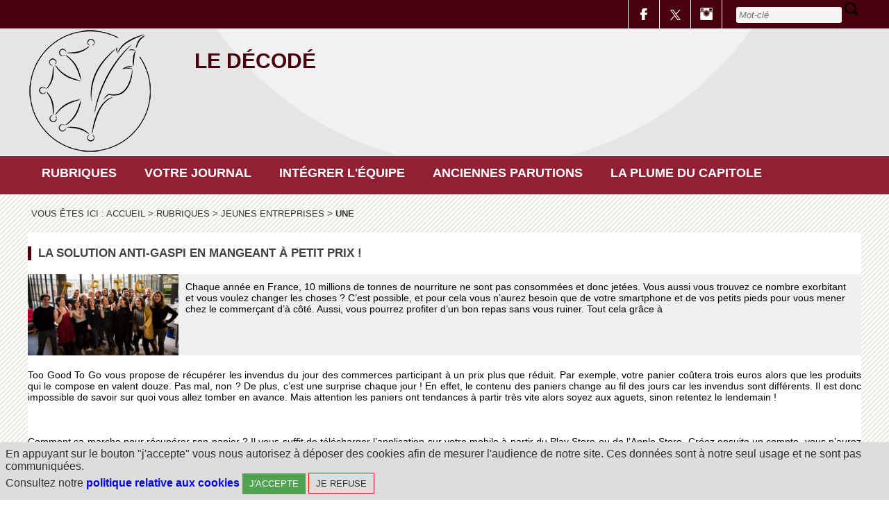

--- FILE ---
content_type: text/html;charset=UTF-8
request_url: https://ledecode.ut-capitole.fr/accueil/rubriques/jeunes-entreprises/la-solution-anti-gaspi-en-mangeant-a-petit-prix
body_size: 38323
content:

































































 
<!DOCTYPE html PUBLIC "-//W3C//DTD XHTML 1.0 Strict//EN" "http://www.w3.org/TR/xhtml1/DTD/xhtml1-strict.dtd">
<html xmlns="http://www.w3.org/1999/xhtml" lang="fr" xml:lang="fr">
<head>





<meta http-equiv="content-type" content="text/html; charset=utf-8" />
<title>Le Décodé - La solution anti-gaspi en mangeant à petit prix !</title>

<link rel="canonical" href="https://ledecode.ut-capitole.fr/accueil/rubriques/jeunes-entreprises/la-solution-anti-gaspi-en-mangeant-a-petit-prix" />

<link rel="shortcut icon" type="image/x-icon" href="https://ledecode.ut-capitole.fr/images/favicon.ico" />
<link rel="icon" type="image/png" href="https://ledecode.ut-capitole.fr/images/favicon.png" />
<meta http-equiv="pragma" content="no-cache" />
<meta http-equiv="imagetoolbar" content="no" />
<meta name="mssmarttagspreventparsing" content="true" />


<link rel="schema.DC" href="http://purl.org/dc/elements/1.1/" />
<meta name="DC.Title" content="Le Décodé - La solution anti-gaspi en mangeant à petit prix !" />
<meta name="DC.Creator" content="SONAM TENZIN" />
<meta name="DC.Subject" lang="fr-FR" content="" />
<meta name="DC.Description" lang="fr-FR" content="" />
<meta name="DC.Publisher" content="SONAM TENZIN" />
<meta name="DC.Date.created" scheme="W3CDTF" content="20190811 11:53:57.0" />
<meta name="DC.Date.modified" scheme="W3CDTF" content="20190811 11:57:33.0" />
<meta name="DC.Language" scheme="RFC3066" content="fr-FR" />
<meta name="DC.Rights" content="Copyright &copy; Le Décodé" />



<meta name="author" lang="fr-FR" content="SONAM TENZIN" />
<meta name="keywords" content="" />
<meta name="description" content="" />
<meta name="Date-Creation-yyyymmdd" content="20190811 11:53:57.0" />
<meta name="Date-Revision-yyyymmdd" content="20190811 11:57:33.0" />
<meta name="copyright" content="Copyright &copy; Le Décodé" />
<meta name="reply-to" content="suiviweb@ut-capitole.fr" />
<meta name="category" content="Internet" />
<meta name="robots" content="index, follow" />
<meta name="distribution" content="global" />
<meta name="identifier-url" content="https://ledecode.ut-capitole.fr/" />
<meta name="resource-type" content="document" />
<meta name="expires" content="-1" />
<meta name="Generator" content="null" />
<meta name="Formatter" content="null" />


   
   

<meta name="viewport" content="width=device-width, initial-scale=1, minimum-scale=1" />

<link rel="stylesheet" type="text/css" media="all" href="https://ledecode.ut-capitole.fr/wro/styles/ef86c60dc09c178023f089c0ada1f6fb16706dc7.css"/>



	
	<link rel="stylesheet" type="text/css" media="screen" href="https://ledecode.ut-capitole.fr/jsp_association/styles/defaut/styles-h-complet.css" title="defaut" />
	
	
	




	<link rel="stylesheet" type="text/css" media="screen" href="https://ledecode.ut-capitole.fr/jsp_association/../specific/lib/accordions/accordions.css"/>

<link rel="stylesheet" type="text/css" media="screen" href="https://ledecode.ut-capitole.fr/jsp_association/styles/defaut/styles.css" title="defaut" />
<link rel="stylesheet" type="text/css" media="screen" href="https://ledecode.ut-capitole.fr/jsp_association/styles/defaut/meanmenu.css" title="defaut" />
<link rel="stylesheet" type="text/css" media="print" href="https://ledecode.ut-capitole.fr/jsp_association/styles/defaut/impression.css" title="defaut" />


<link rel="stylesheet" type="text/css" media="screen" href="https://ledecode.ut-capitole.fr/jsp_association/scripts/lightbox/lightbox.css" title="defaut" />
<link rel="stylesheet" type="text/css" media="screen" href="https://ledecode.ut-capitole.fr/jsp_association/scripts/flexslider/flexslider.css" title="defaut" />

<link rel="stylesheet" type="text/css" media="screen" href="https://ledecode.ut-capitole.fr/extensions/ofin/resources/styles/extension-offreformation.css" />


<style type="text/css" media="screen">

div.visuel-rubrique {
	
	background-color: #666;
}



div.deco_generique_1 h3,
div.deco_rubrique_1 h3 {
	color: #fff;
	background-color: #666;
}

</style>









<style type="text/css" media="screen">
    
    	
		#first_header , #footer_lien, #menu-horizontal ul.menu_ul li.menu_li .ss_menu_ul, #menu-horizontal ul.menu_ul li.menu_li:hover, #menu-vertical ul.menu_ul li.menu_li .ss_menu_ul, #menu-vertical ul#menu_principal li.menu_li:hover, .mean-container .mean-nav {
    		background-color: #49000D;
    	}
    	.head, #titre2, .style1 h3  {
    		color: #49000D;
    	}
    	#titre1, .toolbox h3, div.formation h3.et_apres {
    		border-left: 5px solid #49000D;
    	}
    	dl.type_1 {
    		border-left: 1px solid #49000D;
    	}
        .fiche.formation .panel h2,
        .fiche.formation .card h2 {
            color: #49000D;
        }
		.accordions .accordions-trigger.open,
		.accordions-trigger:focus,
		.accordions-trigger:hover {
			background-color: #49000D; /* Couleur de fond quand l'accordéon est ouvert ou focusé */
		}

	
    
    	#menu-horizontal, #menu-vertical, #footer {
    		background-color: #922034;
    	}
    
    
    	.encadre_auto_fiche, .encadre_generique, .encadre_nav_auto, .encadre_rubrique, div.formation #onglets a, .box_bg1, .style2 {
    		background-color: #973242;
		}
		div.formation #onglets a:hover, #onglets li#actif a {
    		border-top: 1px solid  #973242;
    		color:  #973242;
    	}  	
		.style3 h3, li.list_actu_titre_date a, li.list_actu_titre a { 
			color:  #973242;
		}
		.style3 {
			border: 1px solid #973242;
		}
    
    	
		.encadre_fiche, .box_bg2 {
		    background-color: #49000D;
		}
		li.list_article_titre_sstitre_chapeau .article_titre {
			color: #000000;
		}
    	
    	
		#header {
    		background: none repeat scroll 0 0 #E5E5E5;
		}
    
    
	
		
	div.box_bg1, div.box_bg1 a{
		color: #FEFEFE;
	}
	 
	 
	 	
	div.box_bg2 li.list_article_titre_sstitre_chapeau .article_titre,
	div.box_bg2 li.list_article_titre_sstitre_chapeau .article_sstitre,
	div.box_bg2 li.list_article_titre_sstitre_chapeau .article_resume,
	div.box_bg2 li.list_article_titre_sstitre_chapeau .actu_date{
		color: #FEFEFE;
	}
	 
</style>



</head>

<body class="fiche not_frontarticle article notaccueil">

<div id="first_header">
	<a class="skip-main" href="#fils_ariane">Aller au contenu</a>
	<div class="content">
    	
        
		
        
        <!-- recherche --> 
        <div id="recherche">
        	









    <div id="recherche_simple" class="plier-deplier__contenu plier-deplier__contenu--clos" itemscope itemtype="http://schema.org/WebSite">
        <meta itemprop="url" content="https://ledecode.ut-capitole.fr/"/>
        











<form action="/search" method="get" itemprop="potentialAction" itemscope itemtype="http://schema.org/SearchAction" class="search-form search-form--default">
    <meta itemprop="target" content="/search?beanKey=&l=0&q={q}"/>
    <input type="hidden" name="beanKey" value="" />
    
        <input type="hidden" name="site" value="LEDECODEE" />
    
    <input type="hidden" name="l" value="0"/>
    <input type="hidden" name="RH" value="1502791092759"/>
    
    <input itemprop="query-input" name="q" type="text" id="MOTS_CLEFS" value="" placeholder="Mot-clé" aria-label="Recherche par mots-clés"/>
    <button id="btn_recherche" type="submit" value="ok"><span class="icon icon-search"></span></button>
</form>
    </div><!-- .plier-deplier__contenu -->


        </div>
        
        <!-- reseaux_sociaux --> 
        <div id="reseaux_sociaux">
            <ul>
            	
                <li><a href="https://www.facebook.com/associationjc?fref=ts" target="_blank"><img src="https://ledecode.ut-capitole.fr/jsp_association/styles/defaut/img/icon-facebook.png" alt="Facebook" title="Facebook" /></a></li>
                
                
                <li><a href="https://twitter.com/decode_ajc" target="_blank"><img src="https://ledecode.ut-capitole.fr/jsp_association/styles/defaut/img/icon-twitter.png" alt="X" title="X" /></a></li>
                
				
				
				
				
				
				
                <li><a href="https://www.instagram.com/ledecode/" target="_blank"><img src="https://ledecode.ut-capitole.fr/jsp_association/styles/defaut/img/icon-instagram.png" alt="Instagram" title="Instagram" /></a></li>
            	
				
				
			</ul>
        </div>
        <div>
        	<div id="menuResponsive">
			</div>
		</div>
        
    </div>
</div>
<div id="header">
	<div class="content">
		<div class="logo">
        	<a class="link-logo" href="/">
                
                	<img class="img-logo" src="/uas/LEDECODEE/LOGO/Logo-LEDECODE.png" alt="Le Décodé - Logo" title="Le Décodé - Logo" />
                
            </a>
        </div>
        
        <div class="head"> 
        	<div class="intitule-site"><h1>Le Décodé</h1></div>
            <div class="complement-site"><h2></h2></div>           
            
        </div>
        <br class="clearboth" />
	</div>

</div>


<!-- si menu horizontal --> 
<div id="menu-horizontal">
	<div class="content content-menu-horizontal">
		






<ul class="menu_ul nav" id="menu_principal" itemscope itemtype="http://schema.org/SiteNavigationElement"><!----><li class="menu_li focus" itemscope itemtype="http://schema.org/ListItem"><a href="https://ledecode.ut-capitole.fr/accueil/rubriques" class="type_rubrique_0001" aria-expanded="false" ><span itemprop="name">Rubriques</span></a>
                    <meta itemprop="url" content="https://ledecode.ut-capitole.fr/accueil/rubriques"/><ul class="ss_menu_ul" itemscope itemtype="http://schema.org/SiteNavigationElement"><!----><li class="ss_menu_li" itemscope itemtype="http://schema.org/ListItem"><a href="https://ledecode.ut-capitole.fr/accueil/rubriques/vie-universitaire" class="type_rubrique_0001" ><span itemprop="name">Vie Universitaire</span></a>
                            <meta itemprop="url" content="https://ledecode.ut-capitole.fr/accueil/rubriques"/>
                            
                        </li><!----><li class="ss_menu_li" itemscope itemtype="http://schema.org/ListItem"><a href="https://ledecode.ut-capitole.fr/accueil/rubriques/vie-erasmus" class="type_rubrique_0001" ><span itemprop="name">Vie Erasmus</span></a>
                            <meta itemprop="url" content="https://ledecode.ut-capitole.fr/accueil/rubriques"/>
                            
                        </li><!----><li class="ss_menu_li" itemscope itemtype="http://schema.org/ListItem"><a href="https://ledecode.ut-capitole.fr/accueil/rubriques/international" class="type_rubrique_0001" ><span itemprop="name">International</span></a>
                            <meta itemprop="url" content="https://ledecode.ut-capitole.fr/accueil/rubriques"/>
                            
                        </li><!----><li class="ss_menu_li" itemscope itemtype="http://schema.org/ListItem"><a href="https://ledecode.ut-capitole.fr/accueil/rubriques/juridique" class="type_rubrique_0001" ><span itemprop="name">Juridique</span></a>
                            <meta itemprop="url" content="https://ledecode.ut-capitole.fr/accueil/rubriques"/>
                            
                        </li><!----><li class="ss_menu_li" itemscope itemtype="http://schema.org/ListItem"><a href="https://ledecode.ut-capitole.fr/accueil/rubriques/economie" class="type_rubrique_0001" ><span itemprop="name">Économie</span></a>
                            <meta itemprop="url" content="https://ledecode.ut-capitole.fr/accueil/rubriques"/>
                            
                        </li><!----><li class="ss_menu_li" itemscope itemtype="http://schema.org/ListItem"><a href="https://ledecode.ut-capitole.fr/accueil/rubriques/jeunes-entreprises" class="type_rubrique_0001" ><span itemprop="name">Jeunes Entreprises</span></a>
                            <meta itemprop="url" content="https://ledecode.ut-capitole.fr/accueil/rubriques"/>
                            
                        </li><!----><li class="ss_menu_li" itemscope itemtype="http://schema.org/ListItem"><a href="https://ledecode.ut-capitole.fr/accueil/rubriques/satirique" class="type_rubrique_0001" ><span itemprop="name">Satirique</span></a>
                            <meta itemprop="url" content="https://ledecode.ut-capitole.fr/accueil/rubriques"/>
                            
                        </li><!----><li class="ss_menu_li" itemscope itemtype="http://schema.org/ListItem"><a href="https://ledecode.ut-capitole.fr/accueil/rubriques/culture" class="type_rubrique_0001" ><span itemprop="name">Culture</span></a>
                            <meta itemprop="url" content="https://ledecode.ut-capitole.fr/accueil/rubriques"/>
                            
                        </li><!----><li class="ss_menu_li" itemscope itemtype="http://schema.org/ListItem"><a href="https://ledecode.ut-capitole.fr/accueil/rubriques/europe" class="type_rubrique_0001" ><span itemprop="name">Europe</span></a>
                            <meta itemprop="url" content="https://ledecode.ut-capitole.fr/accueil/rubriques"/>
                            
                        </li><!----><li class="ss_menu_li" itemscope itemtype="http://schema.org/ListItem"><a href="https://ledecode.ut-capitole.fr/accueil/rubriques/histoire" class="type_rubrique_0001" ><span itemprop="name">Histoire</span></a>
                            <meta itemprop="url" content="https://ledecode.ut-capitole.fr/accueil/rubriques"/>
                            
                        </li><!----><li class="ss_menu_li" itemscope itemtype="http://schema.org/ListItem"><a href="https://ledecode.ut-capitole.fr/accueil/rubriques/langues-etrangeres" class="type_rubrique_0001" ><span itemprop="name">Langues Etrangères</span></a>
                            <meta itemprop="url" content="https://ledecode.ut-capitole.fr/accueil/rubriques"/>
                            
                        </li><!----><li class="ss_menu_li" itemscope itemtype="http://schema.org/ListItem"><a href="https://ledecode.ut-capitole.fr/accueil/rubriques/numerique" class="type_rubrique_0001" ><span itemprop="name">Numérique</span></a>
                            <meta itemprop="url" content="https://ledecode.ut-capitole.fr/accueil/rubriques"/>
                            
                        </li><!----><li class="ss_menu_li" itemscope itemtype="http://schema.org/ListItem"><a href="https://ledecode.ut-capitole.fr/accueil/rubriques/sciences-humaines" class="type_rubrique_0001" ><span itemprop="name">Sciences humaines</span></a>
                            <meta itemprop="url" content="https://ledecode.ut-capitole.fr/accueil/rubriques"/>
                            
                        </li><!----></ul>
                   
                </li><!----><li class="menu_li" itemscope itemtype="http://schema.org/ListItem"><a href="https://ledecode.ut-capitole.fr/accueil/votre-journal" class="type_rubrique_0001" aria-expanded="false" ><span itemprop="name">Votre journal</span></a>
                    <meta itemprop="url" content="https://ledecode.ut-capitole.fr/accueil/votre-journal"/><ul class="ss_menu_ul" itemscope itemtype="http://schema.org/SiteNavigationElement"><!----><li class="ss_menu_li" itemscope itemtype="http://schema.org/ListItem"><a href="https://ledecode.ut-capitole.fr/accueil/votre-journal/son-histoire" class="type_rubrique_0001" ><span itemprop="name">Son histoire</span></a>
                            <meta itemprop="url" content="https://ledecode.ut-capitole.fr/accueil/votre-journal"/>
                            
                        </li><!----><li class="ss_menu_li" itemscope itemtype="http://schema.org/ListItem"><a href="https://ledecode.ut-capitole.fr/accueil/votre-journal/la-redaction" class="type_rubrique_0001" ><span itemprop="name">La rédaction</span></a>
                            <meta itemprop="url" content="https://ledecode.ut-capitole.fr/accueil/votre-journal"/>
                            
                        </li><!----></ul>
                   
                </li><!----><li class="menu_li" itemscope itemtype="http://schema.org/ListItem"><a href="https://ledecode.ut-capitole.fr/accueil/integrer-lequipe" class="type_rubrique_0001" aria-expanded="false" ><span itemprop="name">Intégrer l'équipe</span></a>
                    <meta itemprop="url" content="https://ledecode.ut-capitole.fr/accueil/integrer-lequipe"/><ul class="ss_menu_ul" itemscope itemtype="http://schema.org/SiteNavigationElement"><!----><li class="ss_menu_li" itemscope itemtype="http://schema.org/ListItem"><a href="https://ledecode.ut-capitole.fr/accueil/integrer-lequipe/portraits" class="type_rubrique_0001" ><span itemprop="name">Portraits</span></a>
                            <meta itemprop="url" content="https://ledecode.ut-capitole.fr/accueil/integrer-lequipe"/>
                            
                        </li><!----></ul>
                   
                </li><!----><li class="menu_li" itemscope itemtype="http://schema.org/ListItem"><a href="https://ledecode.ut-capitole.fr/accueil/anciennes-parutions" class="type_rubrique_0001" aria-expanded="false" ><span itemprop="name">Anciennes parutions</span></a>
                    <meta itemprop="url" content="https://ledecode.ut-capitole.fr/accueil/anciennes-parutions"/>
                   
                </li><!----><li class="menu_li" itemscope itemtype="http://schema.org/ListItem"><a href="https://ledecode.ut-capitole.fr/accueil/la-plume-du-capitole" class="type_rubrique_0001" aria-expanded="false" ><span itemprop="name">La plume du Capitole</span></a>
                    <meta itemprop="url" content="https://ledecode.ut-capitole.fr/accueil/la-plume-du-capitole"/>
                   
                </li><!----></ul><!-- #menu_principal -->

	</div>
</div>
 
	
<div class="contenu">
	<div class="content">

    

       <div id="fils_ariane">
		<p id="fil_ariane">Vous êtes ici : <a href="https://ledecode.ut-capitole.fr/">Accueil</a> &gt; <a href="https://ledecode.ut-capitole.fr/accueil/rubriques">Rubriques</a> &gt; <a href="https://ledecode.ut-capitole.fr/accueil/rubriques/jeunes-entreprises">Jeunes Entreprises</a> &gt; <a href="https://ledecode.ut-capitole.fr"><span class='fils_ariane_actif'>Une</span></a></p>
        </div>

     
     <div id="laclasseheight">   
	 












	<div id="colonne_gauche" class="not-home">

<!--ouverture d'une ligne -->
<div class="ligne">
 
 
    
        <!-- titre1 -->
        
            <div id="titre1">
                <h3>La solution anti-gaspi en mangeant à petit prix !</h3>
            </div>
   
   
   

	
	<!--  TITRE 2 - Date -->
   	<!--<div id="titre3">
   		 15 janvier 2019
   	</div>    
     -->
    <!-- INTRO - résumé -->
    
        <div class="resume" style="background-color:#f0f0f0">
            	<a href="https://ledecode.ut-capitole.fr/medias/photo/e1_1565517377610-jpg" data-lightbox="roadtrip">
        			<img class="resume-img" src="https://ledecode.ut-capitole.fr/medias/photo/e1_1565517377610-jpg" alt="Photo" title="Photo" />
                </a>
            <div class="resume-txt" style="padding:10px;">
                
                    <span>Chaque année en France, 10 millions de tonnes de nourriture ne sont pas consommées et donc jetées. Vous aussi vous trouvez ce nombre exorbitant et vous voulez changer les choses ? C’est possible, et pour cela vous n’aurez besoin que de votre smartphone et de vos petits pieds pour vous mener chez le commerçant d’à côté. Aussi, vous pourrez profiter d’un bon repas sans vous ruiner. Tout cela grâce à</span>
                
            </div>
            <br style="clear:both" />
        </div>
    
    

<!-- CONTENU - résumé -->
    <div id="description" class="toolbox">
        <div style="text-align: justify;"><p>Too Good To Go vous propose de récupérer les invendus du jour des commerces participant à un prix plus que réduit. Par exemple, votre panier coûtera trois euros alors que les produits qui le compose en valent douze. Pas mal, non&nbsp;? De plus, c’est une surprise chaque jour&nbsp;! En effet, le contenu des paniers change au fil des jours car les invendus sont différents. Il est donc impossible de savoir sur quoi vous allez tomber en avance. Mais attention les paniers ont tendances à partir très vite alors soyez aux aguets, sinon retentez le lendemain&nbsp;!<br><br>&nbsp;</p><p>&nbsp;</p><p>Comment ça marche pour récupérer son panier ? Il vous suffit de télécharger l’application sur votre mobile à partir du Play Store ou de l’Apple Store. Créez ensuite un compte, vous n’aurez pour cela que besoin de quelques secondes. Vous êtes maintenant prêt à lutter contre le gaspillage alimentaire&nbsp;!</p><p>Pour cela, il faudra tout d’abord trouver un magasin près de chez vous, l’application se servira de la géolocalisation. Après avoir activé le suivi géographique, vous allez avoir une liste de magasins triés par distance, du plus proche au plus loin de vous. Vous pouvez aussi chercher un magasin en particulier grâce à la barre de recherche. Si vous êtes plutôt salé que sucré, ou que vous ne pouvez récupérer votre panier qu’à partir de dix-neuf heures, vous pouvez l’indiquer dans les filtres. Vous pourrez y trouver aussi bien la boulangerie du coin de la rue que le <i>Subway</i> toujours trop peuplé. Une fois votre commerçant choisis avec soin, il ne vous reste qu’à cliquer sur «&nbsp;Je réserve&nbsp;!&nbsp;», indiquer le nombre de panier que vous voulez sauver, payer et hop le tour est joué&nbsp;! Vous n’aurez plus qu’à attendre l’heure de collecte en compagnie de votre petit sac. Car oui, pour pousser le concept jusqu’au bout, il vous faudra amener votre propre sachet afin de récupérer vos trouvailles du jour&nbsp;; ainsi on évite aussi les déchets plastiques inutiles. Une fois l’heure de collecte arrivée, rendez-vous chez le commerçant pour récupérer votre panier et profiter d’un bon petit repas. Il vous faudra bien respecter l’heure de collecte pour éviter de gêner les commerçants quand ils sont en plein service. Chez le commerçant, pas besoin de sortir votre carte bleue, tous les paiements se font sur l’application via carte bancaire ou PayPal. Et pour être sûr que vous n’êtes pas un robot, une transaction d’un euro est effectuée lors de l’inscription de votre carte bancaire sur le site mais pas de panique vous ne serez pas débité&nbsp;! Afin que le commerçant sache que vous venez pour Too Good To Go – et que vous n’êtes pas un charlatan –, il vous faudra lui montrer votre reçu sur votre smartphone via l’application, qu’il validera afin de prouver votre venu.</p><p>&nbsp;</p><p>Vous vous rendez-compte que finalement vous ne pourrez pas aller chercher votre panier car le professeur de droit a décidé de vous rajoutez une heure pile à l’heure de la collecte&nbsp;? Pas de soucis&nbsp;! Vous avez la possibilité d’annuler en allant directement sur le reçu que vous trouverez sur l’application. Attention, cependant vous ne pouvez annuler votre commande que jusqu’à trois heures avant l’heure de collecte sinon vous ne serez pas remboursé. Une fois votre panier annulé, il sera remis en ligne afin d’en faire profiter quelqu’un d’autres, et éviter qu’il ne parte à la poubelle.</p><p>&nbsp;</p><p>Si malgré le suivi des commerçants par l’application, vous avez le malheur de tomber sur un panier immangeable – je vous rassure, cela ne m’est jamais arrivé, mais on ne sait jamais –, vous pourrez demander un remboursement. Il faudra remplir un formulaire en renseignant le numéro de commande et la date de celle-ci. Si la plainte est justifiée – déterminée par une enquête de Too Good To Go –, vos sous se retrouveront sur votre compte bancaire.</p><p>&nbsp;</p><p>Vous voulez faire une autre bonne action&nbsp;? C’est possible&nbsp;: via l’application, vous pourrez donner 2€ afin qu’un repas soit récupéré et remis à une personne dans le besoin. Déjà des milliers de repas ont été redistribués grâce à cette action.</p><p>&nbsp;</p><p>Too Good To Go n’est pas exclusif à la France, alors si vous décidez de voyager mais que vous ne voulez pas faire passer tout votre argent dans la nourriture, c’est aussi la solution idéale&nbsp;! Vous pourrez donc le retrouver en Belgique, au Danemark, en Allemagne, au Royaume-Uni, en Espagne, en Suisse, au Pays-Bas, et même en Norvège.</p><p>&nbsp;</p><p>Ce concept a tout d’abord vu le jour au Danemark en 2015 puis est arrivé en France grâce à Lucie Basch, ingénieur centralienne et directrice de la branche française en 2016. Elle a démarré sa carrière dans l’agro-alimentaire au Royaume-Uni, mais elle s’est rendu compte qu’elle préfère trouver des solutions et innover pour résoudre les problèmes de gaspillage. L’idée lui est venue en passant devant une boulangerie où elle a vu de nombreux produits partir à la poubelle. Elle a donc décidé de créer une plateforme qui permet de récupérer ces produits juste avant qu’ils ne soient jetés en mettant en relation les commerçants et les riverains.</p><p>&nbsp;</p><p>Pour finir, voici quelques chiffres qui, je suis sûre, vous parleront autant qu’un million de mots. Au total, Too Good To Go c’est trois millions de repas qui ont été sauvés en deux ans grâce à trois millions de personnes qui ont téléchargées l’application et quatre-mille-huit-cents partenaires. Chaque jour, c’est en moyenne quinze mille repas sauvés de la poubelle.</p><p>&nbsp;</p><p align="right">&nbsp;</p><p align="right">Manon WRIGHT</p><p>&nbsp;</p><p>&nbsp;</p><p>&nbsp;</p></div><!--EndFragment--><style type="text/css"><!-- /* Font Definitions */ @font-face	{font-family:"MS Mincho";	panose-1:2 2 6 9 4 2 5 8 3 4;	mso-font-alt:"ＭＳ 明朝";	mso-font-charset:128;	mso-generic-font-family:modern;	mso-font-pitch:fixed;	mso-font-signature:-536870145 1791491579 134217746 0 131231 0;}@font-face	{font-family:"Cambria Math";	panose-1:2 4 5 3 5 4 6 3 2 4;	mso-font-charset:0;	mso-generic-font-family:roman;	mso-font-pitch:variable;	mso-font-signature:3 0 0 0 1 0;}@font-face	{font-family:"\@MS Mincho";	panose-1:2 2 6 9 4 2 5 8 3 4;	mso-font-charset:128;	mso-generic-font-family:modern;	mso-font-pitch:fixed;	mso-font-signature:-536870145 1791491579 134217746 0 131231 0;}@font-face	{font-family:Cambria;	panose-1:2 4 5 3 5 4 6 3 2 4;	mso-font-charset:0;	mso-generic-font-family:roman;	mso-font-pitch:variable;	mso-font-signature:-536870145 1073743103 0 0 415 0;} /* Style Definitions */ p.MsoNormal, li.MsoNormal, div.MsoNormal	{mso-style-unhide:no;	mso-style-qformat:yes;	mso-style-parent:"";	margin:0cm;	margin-bottom:.0001pt;	mso-pagination:widow-orphan;	font-size:12.0pt;	font-family:"Cambria",serif;	mso-ascii-font-family:Cambria;	mso-ascii-theme-font:minor-latin;	mso-fareast-font-family:"MS Mincho";	mso-fareast-theme-font:minor-fareast;	mso-hansi-font-family:Cambria;	mso-hansi-theme-font:minor-latin;	mso-bidi-font-family:"Times New Roman";	mso-bidi-theme-font:minor-bidi;}.MsoChpDefault	{mso-style-type:export-only;	mso-default-props:yes;	font-family:"Cambria",serif;	mso-ascii-font-family:Cambria;	mso-ascii-theme-font:minor-latin;	mso-fareast-font-family:"MS Mincho";	mso-fareast-theme-font:minor-fareast;	mso-hansi-font-family:Cambria;	mso-hansi-theme-font:minor-latin;	mso-bidi-font-family:"Times New Roman";	mso-bidi-theme-font:minor-bidi;}@page WordSection1	{size:612.0pt 792.0pt;	margin:70.85pt 70.85pt 70.85pt 70.85pt;	mso-header-margin:36.0pt;	mso-footer-margin:36.0pt;	mso-paper-source:0;}div.WordSection1	{page:WordSection1;}--></style>
        <br class="separateur" />
    </div> <!-- fin #description -->
    
    

    <div id="partage">
        <div id="partage-btn">
            <ul>
                <li>
                <a target="_blank" href="http://twitter.com/home?status=La+solution+anti-gaspi+en+mangeant+%C3%A0+petit+prix+%21 https://ledecode.ut-capitole.fr/accueil/rubriques/jeunes-entreprises/la-solution-anti-gaspi-en-mangeant-a-petit-prix"><img src="https://ledecode.ut-capitole.fr/jsp_association/styles/defaut/img/icon-twitter-black.png" alt="twitter" title="twitter"></a>
                </li>
                <li>
                <a target="_blank" href="http://www.facebook.com/share.php?u=https://ledecode.ut-capitole.fr/accueil/rubriques/jeunes-entreprises/la-solution-anti-gaspi-en-mangeant-a-petit-prix"><img src="https://ledecode.ut-capitole.fr/jsp_association/styles/defaut/img/icon-facebook-black.png" alt="facebook" title="facebook"></a>
                </li>
            </ul>
        </div>
        <div id="partage-txt">
        	Partager cette page
        </div>
        <br style="clear:both;" />
    </div>


    

   
   </div><!-- ligne -->




	</div> <!-- fin id="colonne_gauche" -->






































    <div id="colonne_droite">
        
        









	
    </div> <!-- fin id="colonne_droite" -->

        <br class="clearboth" />
    </div> <!-- laclasseheight -->
	</div> <!-- fin class="content" -->


</div>

</div> <!-- fin class="contenu" -->



	<div id="footer_lien">
	<div class="content">
    	<div id="footer_lien_left">
        	<div class="footer_lien_titre">Université Toulouse 1 Capitole</div>
            <table width="100%">
            	<tr>
                	<td>
                    	<a href="http://www.ut-capitole.fr" target="_blank"><img src="https://ledecode.ut-capitole.fr/jsp_association/styles/defaut/img/logo_ut1.png" alt="logo ut1" title="logo ut1" /></a>
                    </td>
                    <td>
                    	2, rue du Doyen-Gabriel-Marty<br />
                        31042 Toulouse Cedex 9 - France<br />
                        Tél. : 05 61 63 35 00<br />
                        Fax : 05 61 63 37 98<br />
                        <a href="http://www.ut-capitole.fr" target="_blank">www.ut-capitole.fr</a>
                    </td>
                </tr>
            </table>	
        </div>
        <div id="footer_lien_center">
        	<div class="footer_lien_titre">Liens Utiles</div>
        	









   
   


        </div>
        <div id="footer_lien_right">
        	

        </div>
        <br style="clear:both" />
	</div>
</div>

<div id="footer">
	<div class="content">
    	<div>Copyright © 2026 Université toulouse 1 capitole - tous droits réservés</div>
	</div>
</div>

<script type="text/javascript" src="https://ledecode.ut-capitole.fr/wro/scriptsFo_fr_FR/6f3c27e94d3758cf1b085eb90c0f2594269a85b.js"></script>
<script type="text/javascript" src="https://ledecode.ut-capitole.fr/jsp_association/scripts/media.js"></script>
<script type="text/javascript" src="https://ledecode.ut-capitole.fr/jsp_association/scripts/jquery.meanmenu.js"></script>
<script type="text/javascript" src="https://ledecode.ut-capitole.fr/jsp_association/scripts/flexslider/jquery.flexslider-min.js"></script>


<script type="text/javascript">
    jQuery(document).ready(function () {
        jQuery('#menu-horizontal').meanmenu();
        jQuery('#menu-vertical').meanmenu();
    });
</script>

	<script type="text/javascript" src="https://ledecode.ut-capitole.fr/jsp_utc2017/scripts/search-ut1.js"></script>
<script type="text/javascript" src="https://ledecode.ut-capitole.fr/jsp_utc2017/scripts/jquery.cookie.js"></script>




<div id="cookieAcceptBar" class="cookieAcceptBar">
	En appuyant sur le bouton "j'accepte" vous nous autorisez à déposer des cookies afin de mesurer l'audience de notre site. Ces données sont à notre seul usage et ne sont pas communiquées.<br>Consultez notre <a id="cookieRefuseMentionsLegales" href="http://ledecode.ut-capitole.fr/mentions-legales-657307.kjsp?RH=1481554329294&RF=1481558966618">politique relative aux cookies</a> <button id="cookieAcceptBarConfirm" class="btn btn-success">J'accepte</button> <button id="cookieRefuseBarConfirm" class="btn btn-danger">Je refuse</button>
</div>


<!-- Tracking Matomo -->
<script>
	var _paq = _paq || [];
	_paq.push(['trackPageView']);
	_paq.push(['enableLinkTracking']);

	function audience(){
		var u = "https://matomo.ut-capitole.fr/";
		_paq.push(['setTrackerUrl', u+'matomo.php']);
		_paq.push(['setSiteId', 29]);

		var d = document, g = d.createElement('script'), s = d.getElementsByTagName('script')[0];
		g.async = true; g.defer = true; g.src = u+'matomo.js'; s.parentNode.insertBefore(g, s);
	}

	if (jQuery.cookie('acceptAudience') == "ok"){
		audience();
	}
</script>
<!-- End Matomo Code -->

<!-- Image Trackers (noscript) -->
<noscript>
	<!-- Matomo -->
	<img src="https://matomo.ut-capitole.fr/matomo.php?idsite=29&rec=1" style="border:0" alt="" />
</noscript>
<!-- End Image Trackers -->

<!-- js cartouche -->
<script type="text/javascript">
	(function($){
		$(window).ready(function() {

			// Check cookie exist for show bar
			if (($.cookie('acceptAudience') != "ok") && ($.cookie('acceptAudience') != "nok")){
				$('#cookieAcceptBar').show();
			}

			// on click btn revoke cookie -> show bar
			$('#revoquerCookies').click(function(){
				$.cookie("acceptAudience", null, { path: '/' });
				$('#cookieAcceptBar').show();
			});

			// on click btn accept cookie -> hide bar / accept cookie
			$('#cookieAcceptBarConfirm').click(function(){
				$.cookie('acceptAudience', 'ok', { expires: 395, path: '/' });
				$('#cookieAcceptBar').fadeOut();
				audience();
			});

			// on click btn refuse cookie -> hide bar / refuse cookie
			$('#cookieRefuseBarConfirm').click(function(){
				$.cookie('acceptAudience', 'nok', { path: '/' });
				$('#cookieAcceptBar').fadeOut();
			});

		});
	})(jQuery.noConflict());
</script>


<script type="text/javascript">
//ipad and iphone fix
if((navigator.userAgent.match(/iPhone/i)) || (navigator.userAgent.match(/iPod/i)) || (navigator.userAgent.match(/iPad/i))) {
    $(".box").bind('touchstart', function(){
        //we just need to attach a click event listener to provoke iPhone/iPod/iPad's hover event
        //strange
    });
}
</script>

<script type="text/javascript" src="https://ledecode.ut-capitole.fr/jsp_association/../specific/lib/accordions/accordions.js"></script>


<script type="text/javascript" src="https://ledecode.ut-capitole.fr/jsp/scripts/libs/jquery.magnific-popup.js"></script>
<script type="text/javascript" src="https://ledecode.ut-capitole.fr/jsp/scripts/libs/collapsable-common.js"></script>
<script type="text/javascript" src="https://ledecode.ut-capitole.fr/jsp/scripts/libs/tabindex-override.js"></script>
<script type="text/javascript" src="https://ledecode.ut-capitole.fr/adminsite/scripts/libs/jquery.autocomplete-1.2.24.js"></script>
<script type="text/javascript" src="https://ledecode.ut-capitole.fr/adminsite/scripts/libs/datepicker/localization/messages.js"></script>
<script type="text/javascript" src="https://ledecode.ut-capitole.fr/adminsite/scripts/libs/validate/localization/messages.js"></script>
<script type="text/javascript" src="https://ledecode.ut-capitole.fr/jsp/scripts/frontoffice-i18n.js"></script>
<script type="text/javascript" src="https://ledecode.ut-capitole.fr/adminsite/scripts/toolbox.js"></script>
<script type="text/javascript" src="https://ledecode.ut-capitole.fr/adminsite/scripts/iFrames.js"></script>
<script type="text/javascript" src="https://ledecode.ut-capitole.fr/adminsite/scripts/multiSelect.js"></script>
<script type="text/javascript" src="https://ledecode.ut-capitole.fr/adminsite/scripts/monoSelect.js"></script>
<script type="text/javascript" src="https://ledecode.ut-capitole.fr/adminsite/scripts/trees.js"></script>
<script type="text/javascript" src="https://ledecode.ut-capitole.fr/jsp/scripts/dropdown-button.js"></script>

<script type="text/javascript" src="https://ledecode.ut-capitole.fr/jsp/scripts/menu.js"></script>
<script type="text/javascript" src="https://ledecode.ut-capitole.fr/jsp/scripts/validation.js"></script>
<script type="text/javascript" src="https://ledecode.ut-capitole.fr/jsp/scripts/frontoffice.js"></script>
<script type="text/javascript" src="https://ledecode.ut-capitole.fr/jsp/scripts/galeries.js"></script>
<!--<script type="text/javascript" src="https://ledecode.ut-capitole.fr/jsp/scripts/medias.js"></script>-->
<script type="text/javascript" src="https://ledecode.ut-capitole.fr/jsp/scripts/headPage.js"></script>
<script type="text/javascript" src="https://ledecode.ut-capitole.fr/jsp/scripts/onglets.js"></script>

<script type="text/javascript" src="https://ledecode.ut-capitole.fr/jsp/scripts/accessible-autocomplete-1636551838733.min.js"></script>
<script type="text/javascript" src="https://ledecode.ut-capitole.fr/jsp/scripts/search.js"></script>
<script type="text/javascript" src="https://ledecode.ut-capitole.fr/adminsite/scripts/autocomplete.js"></script>
<script type="text/javascript" src="https://ledecode.ut-capitole.fr/extensions/formulaire/resources/scripts/formulaire.js"></script>
<script type="text/javascript" src="https://ledecode.ut-capitole.fr/extensions/formulaire/resources/scripts/formulaire_i18n.js"></script>
<script type="text/javascript" src="https://ledecode.ut-capitole.fr/extensions/panier/resources/scripts/panier.js"></script>
<script type="text/javascript" src="https://ledecode.ut-capitole.fr/extensions/agenda/resources/scripts/saisie_front.js"></script>
<script type="text/javascript" src="https://ledecode.ut-capitole.fr/extensions/agenda/resources/scripts/saisie.js"></script>


</body>
</html>



--- FILE ---
content_type: text/css
request_url: https://ledecode.ut-capitole.fr/jsp_association/styles/defaut/styles-h-complet.css
body_size: 72
content:
#colonne_gauche {
	width:100%;
}
#colonne_droite {
	display:none;
}

--- FILE ---
content_type: text/css
request_url: https://ledecode.ut-capitole.fr/specific/lib/accordions/accordions.css
body_size: 2601
content:
.accordions {
    margin: 0;
    padding: 0;
}

.accordions-trigger {
    background: none;
    color: hsl(0deg 0% 13%);
    display: block;
    font-size: 1rem;
    font-weight: normal;
    padding: 0.5em 1em;
    position: relative;
    text-align: left;
    width: 100%;
    outline: none;
    cursor: pointer;
    box-sizing: border-box;
    margin-top: 0.3em;
}

.accordions-trigger:focus,
.accordions-trigger:hover {
    background: hsl(216deg 94% 94%);
}

.accordions-trigger:focus .accordions-title{
    outline: 2px solid hsl(216deg 94% 43%); /* Bordure bleue sur focus */
    outline-offset: 2px; /* Décalage de la bordure pour plus de clarté */
}

.accordions-title {
    display: block;
    pointer-events: none;
    padding: 0.25em;
    font-size: 1.125em;
    font-weight: bold;
    font-family: "Roboto Slab", sans-serif;
    margin-left: 1.5em;
    color: #333333; /* Couleur par défaut du titre */
}

.accordions-trigger::before {
    content: '';
    border: solid currentColor;
    border-width: 0 2px 2px 0;
    height: 0.5rem;
    width: 0.5rem;
    position: absolute;
    left: 1em;
    top: 50%;
    transform: translateY(-60%) rotate(-45deg);
    pointer-events: none;
    color: #333333; /* Couleur par défaut de l'icône */
}

.accordions-trigger[aria-expanded="true"]::before {
    transform: translateY(-60%) rotate(45deg);
}

.accordions-panel {
    margin: 0;
    padding: 1em 1.5em;
}

/* Masquer les panneaux fermés */
.accordions-panel[hidden] {
    display: none;
}

/* -----------------------
 Personnalisation des couleurs  à modifier par charte
 ------------------------- */


.accordions .accordions-trigger {
    background-color: #dddddd; /* Couleur de fond */
}

.accordions .accordions-trigger::before{
    color: #333333; /* Couleur de l'icône */
}

.accordions-title {
    color: #333333; /* Couleur du titre */
}

.accordions .accordions-trigger.open,
.accordions-trigger:focus,
.accordions-trigger:hover {
    background-color: #DC0814; /* Couleur de fond quand l'accordéon est ouvert ou focusé */
}

.accordions .accordions-trigger.open::before,
.accordions-trigger:focus::before,
.accordions-trigger:hover::before {
    color: #FFFFFF; /* Couleur de l'icône quand l'accordéon est ouvert ou focusé */
}

.accordions .accordions-trigger.open .accordions-title,
.accordions-trigger:focus .accordions-title,
.accordions-trigger:hover .accordions-title {
    color: #FFFFFF; /* Couleur du titre quand l'accordéon est ouvert ou focusé */
}


--- FILE ---
content_type: text/css
request_url: https://ledecode.ut-capitole.fr/jsp_association/styles/defaut/styles.css
body_size: 60103
content:
/*  ------- initialise-----*/

body,div,dl,dt,dd,ul,ol,li,h1,h2,h3,h4,h5,h6,pre,form,fieldset,input,textarea,p,blockquote,th,td{ margin:0; padding:0;}

header, nav, footer, figure, section, article, figcaption, aside { display:block;}

table{ border-collapse:collapse; border-spacing:0;}

fieldset,img{ border:0;}

td {
    padding: 10px;
}

blockquote::before {

    color: #B6B6B6;
    content: "\00AB";
    font-size: 4em;
    font-style: italic;
    line-height: 1;
    top: -1.5rem;

}





	blockquote p{
	margin-bottom: 0;
	}
	
	blockquote::after{
	color: #B6B6B6;
	content: "\00BB";
	font-size: 4em;
	font-style: italic;
	width: 100%;
	float: left;
	text-align: right;
	line-height: 2rem;
	padding-bottom: 1rem;
	}

a:focus{
outline:0;
}

ul, ol {
	padding: 0 0 0 1.5em;
	margin: 0 0 1.5em;
}

.complet div.vignette_deco{
	float:left;
	margin-right:5px;
}

.flexslider .slides img { 
  display: block!important;
  max-width: 100%!important;
  height: auto!important;
  margin: 0 auto!important;
  width:auto!important;
}

.flexslider ul li div {
	width: 100%!important;
	box-sizing: border-box!important;
}

a.skip-main {
    left:-999px;
    position:absolute;
    top:auto;
    width:1px;
    height:1px;
    overflow:hidden;
    z-index:-999;
}
a.skip-main:focus, a.skip-main:active {
    left: auto;
    top: auto;
    height: auto;
    overflow:auto;
    text-align:center;

        height: auto;
	width: auto;
	display: block;
	font-size: 14px;
	font-weight: 600;
	padding: 15px 23px 14px;
	background: #f1f1f1;
	color: #000000;
	z-index: 100000;
	line-height: normal;
	-webkit-box-shadow: 0 0 2px 2px rgba(0,0,0,.6);
	box-shadow: 0 0 2px 2px rgba(0,0,0,.6);
	text-decoration: none;
	outline: none;
}


address,caption,cite,code,dfn,var{ font-style:normal; font-weight:normal;}

ol li ul{ padding-left:15px;}

ul {list-style-position: inside;}

ul#liste_resultats{list-style:none;}

caption,th{ text-align:left;}

figure {
	display:inline-block;
	border: 0 solid #666;
	font-size:0;	
}

	a > figure  {
		border-color:#000;
	}
	
figcaption {
	display:none;
}

address {
  background: url(img/address.png) no-repeat 1em 1em;
  border: 2px solid #ddd;
  font-style: normal;
  margin: 0 0 1.5em;
  padding: 1em 1em 1em 50px;
}

h1,h2,h3,h4,h5,h6{ font-size:100%; font-weight: inherit;text-align:left;}

q:before,q:after{ content:'';}

abbr,acronym{ border:0;}

td ul li{
	padding-left:10px;
}

.box{
	cursor: crosshair;
    display: inline-block;
    margin-bottom: 2px;
    position: relative;
    text-decoration: none;
    width: 50%;
    white-space: nowrap;
}

.boxfix{
	cursor: crosshair;
    display: inline-block;
    margin-bottom: 2px;
    position: relative;
    text-decoration: none;
    white-space: nowrap;
}

a.box:hover{
	text-decoration: none;
}

.box_bg1{
	background-color: #D35400;
}

.box2{
	 margin-left: 10px;
	 
}

.box_bg2{
	background-color: #F39C12;

}

.box_bg3{
	background-color: #D35400;
	width:49%;
		display:inline-block;
	text-align: center;
	padding: 1.4em 0;
	border:none !important;
	padding-left:0 !important;
	margin-bottom:3px !important;
}



.box_bg4{
	background-color: #F39C12;
		width:49%;
		display:inline-block;
		text-align: center;
		padding: 1.4em 0;
		border:none !important;
		padding-left:0 !important;
		margin-bottom:3px !important;
}

.style1, .style2, .style3{
	text-align: justify;
}


div.box_bg2 li.list_article_titre_sstitre_chapeau .article_titre,
div.box_bg2 li.list_article_titre_sstitre_chapeau .article_sstitre,
div.box_bg2 li.list_article_titre_sstitre_chapeau .article_resume,
div.box_bg2 li.list_article_titre_sstitre_chapeau .actu_date{
	color: #FFFFFF;
	text-align:left;
}

.box h3, .boxfix h3{
	color: white;
	height: 75px;
	padding: 5px;
	text-transform: uppercase;
	line-height:72px;
	text-align: center;
	font-weight: bold;
}

.box:hover .box_content_wrapper{
    color: white;
    display: block;
    font-size: 1em;
    margin: 0px 10px 10px 0px;
    padding: 10px;
    border-top: 2px solid #FFFFFF;
    border-bottom: 2px solid #FFFFFF;
}

.box_content_wrapper{
	display: none;
	font-size: 0.875em;
	padding-right: 2px;
	position: absolute;
	top: 85px;
	width: 200px;
	z-index: 12;
	white-space: normal;
}

.box a, .boxfix a{
	color:#FFFFFF !important;
}

.box_bg1{
left: 0px;
}

.box_bg2{
right: -10px;
}

/* --------------- deb Formulaire ----------------*/

form.disposition1 span.radio, form.disposition1 span.checkbox, form.disposition1 p select {
    display: block;
    overflow: auto;
}

.formulaire_redacteur{
	background-color:#fbfafa;
	padding:5px;
}

.formulaire_redacteur input[type=text], .formulaire_redacteur input[type=password], #recherche_avancee input[type=text] {
	border-radius:3px;
	border:1px solid #F0F0F0;
	height:25px;
	margin-bottom:5px;

}

select{
	border:1px solid #F0F0F0;
	width: 220px;
    border-radius: 3px;
    height: 30px;
}

.formulaire_redacteur input[type=submit], .formulaire_redacteur input[type=reset], #recherche_avancee input[type=submit], #recherche_avancee input[type=reset], input[type=submit].submit {
	border-radius:3px;
	border:0;
	background-color:#c0392b;
	padding:10px;
	color:#ffffff;
	font-size:14px;
	margin:10px;
	cursor:pointer;
}

form p{
	margin:5px 0px;
}

.formulaire_redacteur span{
	margin:5px 0px;
}

form.disposition1 label, form.disposition1 span.faux_label {
    display: block;
}

form.formulaire_redacteur label.radio, form.formulaire_redacteur label.checkbox {
    display: inline;
}

form.disposition2 p {
    clear: both;
    margin: 0;
    padding: 0.5em 0;
}

form.disposition2 .faux_label{
	width: 27em;
	/*color : red;*/
	padding-right: 12px;
}

form.disposition2 label {
    display: block;
    float: left;
    margin-bottom: 0;
    width: 27em;
	/*color : blue;*/
	padding-right: 12px;
}

form.disposition2 span.faux_label {
    float: left;
}

form.disposition2 span.radio span label, form.disposition2 span.checkbox span label{
width : 90%;
float: right;
}


form.disposition2 span.radio, form.disposition2 span.checkbox {
    display: block;
    overflow: auto;
}

/* --------------- fin Formulaire ----------------*/


body{ color:#000000; font-family: 'Open Sans', sans-serif;; font-size:14px;}

a{
	text-decoration:none;
}

.sansstyle a, .formation a{
	text-decoration:underline;
	color: #000000;
}

a:hover, .style1_contenu a:hover, .style2_contenu a:hover, .style3_contenu a:hover{ text-decoration:underline; }

img {
	margin:0 auto;
	border: 0 none;
    max-width: 100%;
	/*width: auto !important;*/
    height: auto !important;
	}
	


header, nav, footer, section, article, aside { display:block;}

.content{
	position: relative;
	max-width:1200px;
	margin:0 auto;
	width:auto;
}

.ligne_content {max-width:1000px; margin:0 auto; width:auto; clear:both;}

.clearboth, .separateur{clear:both}

.sansstyle{
	background-color:#ffffff;
}

body.front .sansstyle{
	padding: 10px;
}

body.not_front .sansstyle{
	padding: 10px 0;
}

.style1{
	padding:10px;
	background-color:#f0f0f0;
	margin-bottom:10px;
	font-size: 17px;
}

.style1 h3{
	color:#c0392b;
	text-transform:uppercase;
	font-weight:bold;
	margin-bottom:5px;
}

.style1_contenu, .style1_contenu a{
	color:#000000;
	font-size: 14px;
	
}
.style1_contenu a{
	text-decoration: underline;	
}

.style2{
	padding:10px;
	background-color:#d35400;
	margin-bottom:10px;
}

.style2 h3{
	color:#FFFFFF;
	text-transform:uppercase;
	font-weight:bold;
	margin-bottom:5px;
}

.style2_contenu, .style2_contenu a{
	color:#FFFFFF !important;
}
.style2_contenu a{
	text-decoration: underline;	
}

.style3{
	padding:10px;
	background-color:#FFFFFF;
	border:1px solid #d35400;
	margin-bottom:10px;
}

.style3 h3{
	color:#d35400;
	text-transform:uppercase;
	font-weight:bold;
	margin-bottom:5px;
}

.style3_contenu, .style3_contenu a{
	color:#000000;
}
.style3_contenu a{
	text-decoration: underline;	
}

/* ------------ first_header ------*/

#first_header {
	height:41px;
	background:#c1392b;
	position:relative;
}

#reseaux_sociaux{
	float:right;
	margin-right:20px;
}

#reseaux_sociaux ul{
	list-style-type:none;
	padding:0;
	margin:0;
}

#reseaux_sociaux ul li{
	float:left;
	border-left:1px solid #FFFFFF;
	height: 41px;
}

#reseaux_sociaux ul li:last-child{
	border-right:1px solid #FFFFFF;
}

#reseaux_sociaux a{
	display:block;
}

#langues{
	float:right;
	padding:10px 0 0 0;
	margin-right:7px;
}

#langues img{
	margin-left:10px;
}

#recherche{
	float:right;
	padding:8px 5px 8px 0px;
}

#btn_recherche{
	background:#ffffff url("./img/loupe.png") no-repeat left top;
	width:19px;
	height: 19px;
	border:0;
	background-color: transparent;
	cursor: pointer;
	top: -5px;
position: relative;
}

#MOTS_CLEFS {
	background-color:#f4f4f4;
	font-style:italic;
    color: #a19e9e;
	padding:4px 4px;
    width: 144px;
	margin:0;
	border: medium none;
    border-radius: 3px;
}

/* ------------ header ------*/

#header {
	height:183px;
	background:#f0eeef;
	position:relative;
	width: 100%
}

#header .content{
	background:url("./img/fond-header.png") no-repeat left top;
	height:100%;
	width: 100%
}

.logo { 
	width:20%;
	height:183px;
	float:left;
}

.img-logo{
	max-width: 230px;
}

.head {
	text-align:left;
	width:80%;
	color:#c0392b;
	text-transform: uppercase;
	float: left;
}
.intitule-site{
	padding-top:30px;
	font-size:30px;
	font-weight:600;
}
.complement-site{
	margin-top:15px;
	margin-left:45px;
	font-size:25px;
	font-weight:normal;
}

/* ----------------------------------------------------*/
/* -------------------- MENU horizontal -----------------*/
/* ----------------------------------------------------*/

#menu-horizontal {
	height:55px;
	background:#444444;
	position:relative;
	border-top:1px solid #ffffff;
}
/*  - menu 1er niveau -  */
#menu-horizontal ul {
	padding:0;
	margin:0;
	list-style-type:none;
}

#menu-horizontal ul.menu_ul li.menu_li {
	position:relative;
	float:left;
	height:55px;
}
#menu-horizontal ul.menu_ul li.menu_li:hover {
	background-color: #c0392b;
}

#menu-horizontal ul.menu_ul li.menu_li a {
	font-size:18px;
	display:block;
	text-decoration:none;
	color: #ffffff;
	font-weight: bold;
	text-transform : uppercase;

	padding:14px 20px 14px 20px;
}

#menu-horizontal ul.menu_ul li.menu_li .ss_menu_ul{
	background-color: #c0392b;
	display: none;
	z-index:10;
	text-align: left;
	position: absolute;
	min-width: 275px;
}

#menu-horizontal ul.menu_ul li.menu_li .ss_menu_ul .ss_menu_li a{
	padding:10px 20px 10px 20px;
	font-size:15px;
	font-weight: normal;
}

#menu-horizontal ul.menu_ul li.menu_li .ss_menu_ul .ss_menu_li a:hover,#menu-vertical ul.menu_ul li.menu_li .ss_menu_ul .ss_menu_li a:hover{
	font-weight: 600;
}

#menu-horizontal ul.menu_ul li.menu_li:hover .ss_menu_ul{
	display:block;
	float:none;
}

/* ----------------------------------------------------*/
/* -------------------- MENU VERTICAL -----------------*/
/* ----------------------------------------------------*/

ul.menu_ul li.menu_li:hover .ss_menu_ul {
	border-right: 2px solid #2A2A2A;
	border-bottom: 2px solid #2A2A2A;
}

#menu-vertical{
	float:left;
	width:16.7%;
	text-align:center;
	background:#444444;
		
}
#menu-vertical a{
	color: #ffffff;
	text-decoration:none;
	display:block;
}
#menu-vertical ul{
	padding:0;
	margin:0;
	list-style-type:none;
}

#menu-vertical ul#menu_principal li.menu_li{
	position:relative;
}

#menu-vertical ul#menu_principal li.menu_li:hover {
	background-color: #c0392b;
}


#menu-vertical ul.menu_ul li.menu_li a {
	font-size:17px;
	display:block;
	text-decoration:none;
	color: #ffffff;
	font-weight: bold;
	text-transform : uppercase;
	padding:15px;
}

#menu-vertical ul.menu_ul li.menu_li .ss_menu_ul{
	background-color: #c0392b;
	display: none;
	z-index:20;
	text-align: left;
	position: absolute;
	min-width: 270px;
	left:200px;
	top:0;
}

#menu-vertical ul.menu_ul li.menu_li .ss_menu_ul .ss_menu_li a{
	height:30px;
	padding:10px 20px 0px 20px;
	font-size:15px;
	font-weight: normal;
}

#menu-vertical ul.menu_ul li.menu_li:hover .ss_menu_ul{
	display:block;
	float:none;
}



/* ------------ titre ------*/

#titre {
	background:#f1efe5 url(./img/sub-pattern.png) repeat left top;
}

#titre .content { text-align:center; padding-bottom:20px;}

#fils_ariane{
	padding: 20px 0px;
	background:none;
	color:#363636;
	text-transform : uppercase;
	font-size:13px;
	width: 100%;
}

#fils_ariane a{
	color:#363636;
	text-decoration: none;
}
#fils_ariane a:hover{
	text-decoration: underline;
}

.fils_ariane_actif{
	color:#363636;
	font-weight: bold;
}

#fil_ariane{
	padding-left: 5px;
}

#titre1{
	margin-bottom:20px;
	padding-left:10px;
	margin-top:20px;
	font-size:18px;
	text-transform : uppercase;
	font-weight:bold;
	color:#424242;
	width:98%;
	background-position: center;
	background-repeat: repeat-x;
	position:relative;
	border-left:5px solid #C1392B;
}


#titre2{
	padding-bottom:10px;
	font-size:14px;
	color:#C1392B;
	
}
#titre3{
	font-size:15px;
	color:#959595;
	padding-bottom:10px;
	text-transform:capitalize;
}


/* --------------- resume ------------ */
.resume{
	background-color:#f0f0f0;
	margin-bottom:20px;
}
.resume-img{
	float: left;
    margin-right: 10px;
    max-width: 217px;
}
.resume-txt{
	padding:10px;
}



/* ------------ intro ------*/

#intro{
	background:#468966 url(./img/pattern.png) repeat left top;
}

#documents_left{
	float:left;
	width: 39.5%;
	text-align: right;
}

#documents_left div {
	margin-right: 10px;
}

#documents_left span, #documents_right span {
	text-transform: uppercase;
	font-style: italic;
}

#documents_center{
	float:left;
	width: 21%;
	height: 203px;
}

#documents_right{
	float:left;
	width: 39.5%;
}

#documents_right div {
	margin-left: 10px;
}

.style0005home-left{
	float:left;
	width:30%;
}

.style0005home-left-titre{
	text-align: center;
	color: #FFFFFF;
	font-size: 22px;
	font-style: italic;
	margin-top: 20px;
	text-transform: uppercase;
}

.style0005home-left-date{
	text-align: center;
	color: #FFFFFF;
	font-size: 10px;
}

.style0005home-left-texte{
	margin:10px 0;
}

.style0005home-right{
	float:left;
	width:70%;
}

.intro-resume img{
	width: 100%
}

/* ------------ contenu ------*/

.colonne {
    float: left;
}

.premiere_colonne .colonne_deco:first-child{
	padding: 0 10px 0 0;
}

.derniere_colonne .colonne_deco:last-child{
	padding: 0 0 0 10px;
}

.premiere_colonne.derniere_colonne .colonne_deco{
	padding:0;
}

.front .ligne {
	margin-bottom:10px;
}

.not_front .ligne{
	margin:5px 10px;
	padding-bottom: 10px;
}

.contenu {
	background:#f1efe5 url(./img/sub-pattern.png) repeat left top;
	padding-bottom: 10px;
}

#laclasseheight{
	display: flex;
}

#colonne_gauche div:last-child{
	margin-bottom: 0;
}

#colonne_gauche {
	float:left;
	/*width:67.5%;*/

	min-height:300px;
}

#description{
	margin-bottom:20px;
}

.not-home {
	background-color:#FFFFFF;
}



#colonne_droite {
	float:right;
	/*width:30.5%;*/
}

.encadre {
	width:auto;
	padding:10px;
	margin-bottom:10px;
	color:#ffffff;
	font-size:14px;
}

.encadre_auto_fiche, .encadre_generique, .encadre_nav_auto, .encadre_rubrique  {
	background-color:#d35400;
}

.encadre_fiche {
	background-color:#0000ff;
}


 .encadre h3{
	border-left: 5px solid #ffffff;
	margin-left:-10px;
	margin-bottom:10px;
	padding-left:10px;
	font-size:17px;
	text-transform:uppercase;
	font-weight:bold;
}

.encadre ul#telecharger li{
	list-style-type:none;
	background-image: url("./img/dl-puce.png");
	background-repeat: no-repeat;
	background-position: 0 0.32em;
	background-size: 34px 25px;
	padding-top:9px;
	text-indent:40px;
	margin-bottom:5px;
}

.encadre a{
	color:#ffffff !important;
	text-decoration:none;
}

.encadre a:hover{
	text-decoration:underline;
}


.exergue{
	background:#ffb03b url(./img/pattern.png) repeat left top;
	width:730px;
	padding:10px;
	margin:15px 0px;
	color:#FFFFFF;
}

.auteur{
	color:#8e2800;
	font-weight:bold;
	margin-top:15px;
}


#partage{
	border:1px solid #F0F0F0;
	height:41px;
	margin:10px 0px;;
}

#partage-btn{
	float:right;
}

#partage-btn ul {
	list-style-type: none;
	list-style-position: outside;
}

#partage-btn ul li {
	float: left;
	border-left:1px solid #F0F0F0;
	text-align:center;
	width:44px;
	height: 41px;
}

#partage-txt{
	float:right;
	color:#8a8a8a;
	font-size:13px;
	margin-top:10px;
	margin-right:30px;
}

#footer_lien .content{
	margin: 0 auto;
	max-width: 1200px;
	width: auto;
}

#footer_lien{
	background-color:#c0392b;
	color:#FFFFFF;
	padding:30px 0px;
}
#footer_lien a{
	color:#FFFFFF;
}

#footer_lien_left{
	float:left;
	width:30%;
	margin-right:20px;
	padding-left: 10px;
}

#footer_lien_center{
	float:left;
	width:20%;
	margin-right:20px;
}

#footer_lien_right{
	float:left;
	width:44%;
	margin-right:0px;	
}

#footer_lien_right ul{
margin-top:20px;
}

#footer_lien_right ul li {
	display: inline;
    list-style: none; /* pour enlever les puces sur IE7 */
    margin: 0 5px 5px 0
}

.footer_lien_titre{
	font-size:14px;
	font-weight:bold;
	text-transform : uppercase;
	text-align:left;
	margin:0px 0px 15px 0px;
}

#menu_pied_page ul{
	list-style-type:none;
	text-align:left;
}

#menu_pied_page li {
}

#footer{
	background-color:#2a2a2a;
	color:#FFFFFF;
	padding-left: 10px;
}

#footer .content{
	max-width:1200px; margin:0 auto; width:auto; clear:both;
	text-transform:uppercase;
	
}
#footer .content div{
	display:block;
	padding:10px 0px;
}

#erreur_not_found{
	padding:10px;
}



/*Liste de requete */

.block-ellipsis {
  display: block;
  display: -webkit-box;
  max-width: 100%;
  height: 35px;
  margin: 0 auto;
  -webkit-line-clamp: 2;
  -webkit-box-orient: vertical;
  overflow: hidden;
  text-overflow: ellipsis;
  position: relative;
  font-size:12px;
}

.block-ellipsis:after{
	/*background: none repeat scroll 0 0 #fff;
    bottom: 1px;
    content: " ... ";
    display: block;
    position: absolute;
    right: 0;
    width: 15px;*/
}

ul.liste-objets li a{
	text-decoration:none;
}


/* ----------- actu_vignette_titre_date_resume --------- */ 
li.list_actu_vignette_titre_date_resume{
	margin-bottom: 5px;
	border-bottom: 1px solid #efefef;
	height: 105px;
	text-overflow:ellipsis;
	overflow: hidden;
}

li.list_actu_vignette_titre_date_resume a{ 
	color: #424242;
}

.actu_photo{
	float:left;
	width:90px;
	overflow:hidden;
	position: relative;
	height: 90px;
	margin:0 10px 10px 0;
}

.actu_photo .vignette{
	/*left: 26%;
	margin-left: -45px;
	top: 50%;
	margin-top: -45px;
	position:absolute;
	max-width: none;
	height: inherit !important;*/
}

.actu_date{
	font-size:12px;
	color: #808080;
	float:right;
}

.actu_titre{
	font-size:15px;
	text-transform: uppercase;
	font-weight:bold;
}


/* ----------- actu_titre --------- */ 

li.list_actu_titre{
	background: none repeat scroll 0 0 #eaeaea;
	padding: 10px;
}

li.list_actu_titre div{
	border-bottom:1px solid #c7c7c7;
	padding-bottom:15px
}

li.list_actu_titre a{
	color:#d35400;
	text-transform: uppercase;
}



/* ----------- actu_titre_date --------- */

li.list_actu_titre_date {
    border-bottom: 1px solid #c7c7c7;
    padding-bottom: 5px;
    padding-top: 10px;
}

li.list_actu_titre_date div{
	padding-top:5px
}


li.list_actu_titre_date a{
	color:#d35400;
	text-transform: uppercase;
}


/* ----------- doc_titre_soustitre --------- */

li.list_doc_titre_soustitre{
	background: none repeat scroll 0 0 #D35400;
	padding: 10px;
}

li.list_doc_titre_soustitre div{
	border-bottom:1px solid #ffffff;
	padding-bottom:15px
}

li.list_doc_titre_soustitre .doc_titre a{
	color:#ffffff;
	text-transform: uppercase;
	font-weight: bold;
}
li.list_doc_titre_soustitre .doc_soustitre{
	color:#ffffff;
}
.actu_more{
	float: right;
}



/* ----------- article_vignette_titre_resume --------- */ 
li.article_vignette_titre_resume{
	margin-bottom: 5px;
	border-bottom: 1px solid #efefef;
	height: 100px;
	text-overflow:ellipsis;
	overflow: hidden;
}

li.article_vignette_titre_resume a{ 
	color: #424242;
}

.article_photo{
	float:left;
	width:90px;
	overflow:hidden;
	position: relative;
	height: 90px;
	margin:0 10px 10px 0;
}

.article_photo img{
	left: 30%;
	margin-left: -49px;
	top: 50%;
	margin-top: -45px;
	position:absolute;
}

.article_date{
	font-size:12px;
	color: #808080;
}

.article_titre{
	font-size:15px;
	text-transform: uppercase;
	font-weight:bold;
}



/* ----------- list_article_titre_sstitre_chapeau --------- */

li.list_article_titre_sstitre_chapeau{
	padding-bottom: 15px;
}

li.list_article_titre_sstitre_chapeau div{
	border-top:1px solid #c7c7c7;
	padding-top:5px
}

li.list_article_titre_sstitre_chapeau .article_titre{
	color:#d35400;
	text-transform: uppercase;
}

li.list_article_titre_sstitre_chapeau .article_sstitre, li.list_article_titre_sstitre_chapeau .article_resume{
	color:#363636;
}
li.list_article_titre_sstitre_chapeau .article_resume{
	font-size: 12px;	
}





.fluxrss img{
	max-width: 100%;
}
ul.fluxrss {
    list-style-position: unset;
}


.fluxrss li{
	padding:10px;
}

.fluxrss li .descriptionrss{
	display:block;
	margin: 5px 0 5px 0;
	font-size: 13px;
}

p#resultats_recherche_navigation {
	margin-top:10px;
	text-align: right;
}


#liste_resultats{
	margin:15px 0;
}
#liste_resultats li{
	padding: 5px 0;
}

.resultat-titre a{
 color:#C0392B;
 font-size:16px;
 font-weight:bold;
}


ul.liste-objets{
list-style-type:none;
margin-bottom:10px;
}


ul.plansite1, ul.plansite2, ul.plansite3, ul.plansite4, ul.plansite5, ul.plansite6{
	list-style-type:circle;
	list-style-position:inside;
}

ul.plansite2, ul.plansite3, ul.plansite4, ul.plansite5, ul.plansite6{
	margin-left:20px;
}


/******************************************
    =Fiche =Formation
******************************************/
/*

dl.type_1 {
    background: none repeat scroll 0 0 #eee;
    border-bottom: 1px solid #ddd;
    border-left: 1px solid #C1392B;
    overflow: hidden;
    margin: 20px 0px;
}
dl.type_1 dt {
	 background: none repeat scroll 0 0 #ffffff;
    border-top: 1px solid #ddd;
    clear: left;
    float: left;
    font-weight: 700;
    padding: 5px;
    width: 20%;
}
dl.type_1 dd {
    background: none repeat scroll 0 0 #eee;
    border-top: 1px solid #ddd;
    margin: 0 0 0 20%;
    width: 100%;
    padding: 0.5em 0.5em 0.5em 15px;
}

*/

dl.type_1 {
 width:100%;
 overflow:hidden;
 background: none repeat scroll 0 0 #EEEEEE;
 border-left: 1px solid #C1392B;
 border-bottom: 1px solid #ddd;
 border-right: 1px solid #ddd;
 margin-bottom: 20px;
}
dl.type_1 dt {
 float:left;
 width:27%; /* adjust the width; make sure the total of both is 100% */
background: none;
border-top: 1px solid #ddd;
padding: 5px;
}
dl.type_1 dd {
 float:left;
 width:69%; /* adjust the width; make sure the total of both is 100% */
 background: none repeat scroll 0 0 #FFFFFF;
 border-top: 1px solid #ddd;
 padding: 5px;
}

h2{
	font-size:22px;
}

h3{
	font-size:17px;
}

h4{
	font-size:15px;
}

.toolbox h2, div.formation h2.et_apres{
	margin-bottom:16px;
	font-size:22px;
	text-transform:uppercase;
	font-weight:bold;
}

.toolbox h3, div.formation h3.et_apres{
	border-left: 5px solid #C1392B;
	margin-bottom:10px;
	padding-left:10px;
	font-size:17px;
	text-transform:uppercase;
	font-weight:bold;
}

.toolbox h4, div.formation h4.et_apres{
	margin-bottom:10px;
	padding-left:10px;
	font-size:15px;
	font-weight:bold;
}



.toolbox{
	padding-bottom: 5px;
}


/* Classes pour les onglets */
div.formation #onglets {
font: 700 1em/1.5 arial;
margin-bottom : 2em;
overflow: auto;
text-transform: uppercase;
padding-left: 0;
}

div.formation #onglets li {
float : left;
list-style : none;
}

#onglets {
	background: none repeat scroll 0 0 #efefef;
}

#onglets li:first-child {
border-left: 20px solid #efefef;
}

div.formation #onglets a {
background: #C1392B repeat-x 0 12px;
border-left: 1px solid #fff;
color: #FFFFFF;
display : block;
padding: 5px 0.8em 3px;
}

div.formation #onglets a:hover,
#onglets li#actif a{
background-color: #fff;
color: #C1392B;
text-decoration: none;
border-top: 1px solid #C1392B;
}

div.formation #onglets li:first-child a {
border: 0;
}

div.formation .contenu_onglet1,
div.formation .contenu_onglet2,
div.formation .contenu_onglet3,
div.formation .contenu_onglet4,
div.formation .contenu_onglet5 {
display: none;
}

div.formation #onglet_actif {
display: block;
}

div.formation h3.presentation {
border-left : 1px solid #ccc;
display : inline;
font-size : 1em;
margin : 0 0 0 0.5em;
padding-left : 0.5em;
}

div.formation dl.presentation {
border-left : 1px solid #ccc;
float : left;
margin: 0 0 2em .5em;
padding-left : .5em;
}

div.formation dl.presentation:first-child {
padding-left: 0;
margin-left: 0;
border-left: 0;
}

div.formation h3.premier_bloc {
border-left : 0;
margin : 0;
padding-left : 0;
}

div.formation dl.premier_bloc {
border-left : 0;
margin-left : 0;
margin-right : .5em;
padding-left : 0;
padding-right : .5em;
}

div.formation dl.presentation dt {
font-weight : 700;
}

div.formation dl.presentation dd {
border-bottom: 1px dotted #ccc;
margin: 0 0 .2727em;
padding: 0 0 .2727em;
}





@media all and (max-width: 960px){
	#colonne_gauche {
    	float: none;
    	width: auto;
    	text-align: justify;
	}
	#colonne_droite {
    	float: none;
		width:100%;
		margin-left: 0px;
	}
	#laclasseheight {
		display: block;
	}
	/* CSS pour les tablette ici */
	.ss_menu_ul:before{
		border:0;
	}
	
	.ss_menu_ul {
		top:0px;
	}
	
	.img-logo{
		max-width: 180px;
		padding-top: 10px;
	}

	
	
	.intitule-site {
		font-size: 29px;
		margin-left: 20px;
	}
	
	.complement-site {
		font-size: 22px;
		margin-left: 50px;
		height: auto;
	}
	#footer_lien_left, #footer_lien_center,  #footer_lien_right {
	    float: none;
	    margin-right: 0px;
	    margin-bottom: 20px;
	    width: auto;;
	}
	#footer_lien_center,  #footer_lien_right {
		margin-left: 10px;
	}
	
	
	#recherche {
		right:0;
		position:absolute;
		padding: 8px 5px 8px 0;
		z-index:1000;
	}
	
	#reseaux_sociaux {
		right:180px;
		position:absolute;
		margin-right: 20px;
		z-index:1000;
	}

}

@media all and (max-width: 760px){
    /* CSS pour les mobiles ici */
	#laclasseheight {
		display: block;
	}
	.ss_menu_ul:before{
		border:0;
	}
	
	.ss_menu_ul {
		top:0px;
	}
	
	.img-logo{
		max-width: 100px;
		padding-top: 20px;
	}
	
	
	.intitule-site {
		font-size: 25px;
		margin-left: 10px;
	}
	
	.complement-site {
		font-size: 20px;
		margin-left: 10px;
		height: auto;
	}
	
	#titre1{
		margin-top:10px;
		font-size:20px;
	}
	
	.derniere_colonne{
		display:block;
		clear:both;
	}
	
	
	.premiere_colonne .colonne_deco:first-child, .derniere_colonne .colonne_deco:last-child , #texte-presentation   {
		margin: 0;
		padding: 0;
	}
	
	#colonne_gauche {
		margin: 0;
	}
	
	.colonne{
		width: 100% !important;
		margin-bottom: 10px;
	}
	
	
	#colonne_gauche {
    	float: none;
    	width: auto;
    	text-align: justify;
	}
	
	#colonne_droite {
    	float: none;
    	width: 100%;
		margin:0;
	}
	
	.bloc {
		width:auto;
		margin:5px 10px;;
	}
	
	#MOTS_CLEFS {
		width: 120px;
	}
	
	#recherche {
    padding-top: 5px;
}
	
	#reseaux_sociaux{
		margin-right: 5px;
		right: 165px;
	}
	
	#reseaux_sociaux ul li a img{
		width:30px;
		margin-top:6px;
	}
		
}


@media all and (max-width: 560px){
    /* CSS pour les petits mobiles */

	
	.intitule-site {
		font-size: 17px;
		margin-left: 35px;
	}
	
	.complement-site {
		font-size: 14px;
		margin-left: 35px;
		height: auto;
	}
}

.cookieAcceptBar {
	display:none;
	bottom: 0;
	box-sizing: border-box;
	-moz-box-sizing: border-box;
	-webkit-box-sizing: border-box;
	color: #303030;
	display: none;
	padding: 0.5em;
	position: fixed;
	right: 0;
	width: 100%;
	z-index: 1000;
	background-color:#dddddd;
	font-size: 16px;
}

.cookieAcceptBar a {
  text-decoration: none;
  font-weight: bold;
}

.cookieAcceptBar button {
  cursor: pointer;
  border: none;
  color: #fff;
  text-transform: uppercase;
  height: 30px;
  line-height: 30px;
  padding: 0 10px;
  text-shadow:none;
}

#cookieAcceptBarConfirm{
	background-color: #51a351;
}

#cookieRefuseBarConfirm{
border: 1px solid red;
background-image:none;
background: none;
color: #303030!important;
	}
	
	

.search {
    background-color: #eee;
    padding: 2rem;
    margin-bottom: 2rem;
}

.search__field {
    display: flex;
}
.search__result-feedback {
    margin-bottom: 0;
}

.flex-container {
    display: flex;
}

.all-topics {
    width: 27%;
    margin-right: 2%;
}

.topic {
    padding: 0;
    border: 0;
    margin-bottom: 1rem;
    background-color: #fff;
}
.results {
    width: 73%;
    background: white;
    padding:1em;
}
.results__list {
    list-style: none;
    padding: 0;
}

.pager__list {
    list-style: none;
    padding: 0;
    display: flex;
    align-items: center;
    justify-content: center;
}


@media (min-width: 70rem) {
  .flex-container {
    display: flex;
  }

  .page {
    max-width: 80rem;
    margin: 0 auto;
  }

  .all-topics {
    width: 27%;
    margin-right: 2%;
  }
}
/**
  Search
*/
.search {
  background-color: #eee;
  padding: 2rem;
  margin-bottom: 2rem;
}

.search__field {
  display: flex;
}

.search__autocomplete-wrapper-elastic {
  flex: 2 0 0;
}

.search__button {
  padding: 1rem;
  background-color: #333;
    color:#fff;
}

.search__button:hover,
.search__button:focus {
  background-color: #000;
}

.search__result-feedback {
  margin-bottom: 0;
}

#js-toggle-topics {
	display:none;
}

/**
  Autocomplete
  Surcharge de Source modifiée de https://github.com/alphagov/accessible-autocomplete
  Les répétitions de déclaration sont là pour surcharger
  les déclarations globales du produit (styles sur tout les inputs)
*/
.search__wrapper,
.header-search__wrapper {
  position: relative;
}

.search__input.search__input,
.header-search__input.header-search__input {
  appearance: none;
  -webkit-appearance: none;
  max-width: 100%;
  border: 2px #aaa solid;
  font-size: 1rem;
}

.search__input.search__input {
  padding: 1rem;
  width: 90%;
}

.search__input--focused {
  border-color: #444;
}

.search__menu {
  width: calc(100% - 4px);
  list-style: none;
  margin: 0;
  padding: 0;
  background-color: #fff;
  border: 2px solid #444;
  border-top: 0;
  height: 30vh;
  overflow: auto;
}

.search__menu--overlay {
  position: absolute;
  top: 100%;
}

.search__menu--visible {
  display: block;
}

.search__menu--hidden {
  display: none;
}

.search__option {
  padding: .2rem .5rem;
}

.search__option:hover,
.search__option:focus,
.search__option--focused {
  background-color: #444;
  color: #fff;
  cursor: default;
}

/* .autocomplete__input {
  background-color: #fff;
}

.autocomplete__input--default.autocomplete__input--default {
  padding: 1rem;
  border-color: #aaa
}

.autocomplete__input--focused.autocomplete__input--focused.autocomplete__input--focused {
  outline: 3px solid #2869a9;
  border-color: #2869a9
} */
/**
  Topic
*/
.topic {
  padding: 0;
  border: 0;
  margin-bottom: 1rem;
  background-color: #fff;
}

.topic__title {
  font-weight: bold;
  display: block;
  width: 100%;
  padding-bottom: .5rem;
  margin-bottom: .5rem;
  border-bottom: 1px #ddd solid;
}

.topic__title--collapsed,
.topic__title--opened {
  cursor: default;
}

.topic__title--opened:after,
.topic__title--collapsed:after {
  float: right;
}

.topic__title--collapsed:after {
  content: "+";
}

.topic__title--opened:after {
  content: "-";
}

.topic__list {
  list-style: none;
  margin-bottom: .5rem;
  padding: 0;
}

.topic__list .topic__list {
  margin-left: 1rem;
}

.topic__list-item label {
  font-weight: normal;
}

.topic__list-item input {
  vertical-align: text-bottom;
}

/**
  Results
*/
@media (min-width: 70rem) {
  .results {
    width: 73%;
  }
}
.results__list {
  list-style: none;
  padding: 0;
}

.results__list-item {
  margin-bottom: 2rem;
}

.results__list-item-link {
  font-weight: bold;
  font-size: 1.3rem;
}

.results__list-item-description {
  margin-bottom: 0.5rem;
}

.results__list-item-meta {
  list-style: none;
  padding: 0;
  font-size: .9rem;
}

.results__list-item-meta li {
  display: inline-block;
}

/**
  Pager
*/
.pager__list {
  list-style: none;
  padding: 0;
  display: flex;
  align-items: center;
  justify-content: center;
}

.pager__list-item {
  padding: 0.2rem;
}

.sr-only {
	display:none;
}
div.contenu ul.pager__list {
	list-style:none;
}
.photo p.legende {
	display:none;
}	

.textLayer {
  position: absolute;
  left: 0;
  top: 0;
  right: 0;
  bottom: 0;
  overflow: hidden;
  opacity: 0.2;
  line-height: 1.0;
}

.textLayer > div {
  color: transparent;
  position: absolute;
  white-space: pre;
  cursor: text;
  -webkit-transform-origin: 0% 0%;
  -moz-transform-origin: 0% 0%;
  -o-transform-origin: 0% 0%;
  -ms-transform-origin: 0% 0%;
  transform-origin: 0% 0%;
}

.textLayer .highlight {
  margin: -1px;
  padding: 1px;
  background-color: #b400aa;
  border-radius: 4px;
}

.textLayer .highlight.begin {
  border-radius: 4px 0px 0px 4px;
}

.textLayer .highlight.end {
  border-radius: 0px 4px 4px 0px;
}

.textLayer .highlight.middle {
  border-radius: 0px;
}

.textLayer .highlight.selected {
  background-color: darkgreen;
}

.textLayer ::selection {
  background: blue;
}

.textLayer ::-moz-selection {
  background: blue;
}

.textLayer .endOfContent {
  display: block;
  position: absolute;
  left: 0px;
  top: 100%;
  right: 0px;
  bottom: 0px;
  z-index: -1;
  cursor: default;
  -webkit-user-select: none;
  -ms-user-select: none;
  -moz-user-select: none;
}

.textLayer .endOfContent.active {
  top: 0px;
}

.annotationLayer section {
  position: absolute;
}

.annotationLayer .linkAnnotation > a,
.annotationLayer .buttonWidgetAnnotation.pushButton > a {
  position: absolute;
  font-size: 1em;
  top: 0;
  left: 0;
  width: 100%;
  height: 100%;
}

.annotationLayer .linkAnnotation > a {
  background: url("[data-uri]") 0 0 repeat;
}

.annotationLayer .buttonWidgetAnnotation.pushButton > a {
  background: url("[data-uri]") 0 0 repeat;
}

.annotationLayer .linkAnnotation > a:hover,
.annotationLayer .buttonWidgetAnnotation.pushButton > a:hover {
  opacity: 0.2;
  background: #ff0;
  box-shadow: 0px 2px 10px #ff0;
}

.annotationLayer .textAnnotation img {
  position: absolute;
  cursor: pointer;
}

.annotationLayer .textWidgetAnnotation input,
.annotationLayer .textWidgetAnnotation textarea,
.annotationLayer .choiceWidgetAnnotation select,
.annotationLayer .buttonWidgetAnnotation.checkBox input,
.annotationLayer .buttonWidgetAnnotation.radioButton input {
  background-color: rgba(0, 54, 255, 0.13);
  border: 1px solid transparent;
  box-sizing: border-box;
  font-size: 9px;
  height: 100%;
  margin: 0;
  padding: 0 3px;
  vertical-align: top;
  width: 100%;
}

.annotationLayer .choiceWidgetAnnotation select option {
  padding: 0;
}

.annotationLayer .buttonWidgetAnnotation.radioButton input {
  border-radius: 50%;
}

.annotationLayer .textWidgetAnnotation textarea {
  font: message-box;
  font-size: 9px;
  resize: none;
}

.annotationLayer .textWidgetAnnotation input[disabled],
.annotationLayer .textWidgetAnnotation textarea[disabled],
.annotationLayer .choiceWidgetAnnotation select[disabled],
.annotationLayer .buttonWidgetAnnotation.checkBox input[disabled],
.annotationLayer .buttonWidgetAnnotation.radioButton input[disabled] {
  background: none;
  border: 1px solid transparent;
  cursor: not-allowed;
}

.annotationLayer .textWidgetAnnotation input:hover,
.annotationLayer .textWidgetAnnotation textarea:hover,
.annotationLayer .choiceWidgetAnnotation select:hover,
.annotationLayer .buttonWidgetAnnotation.checkBox input:hover,
.annotationLayer .buttonWidgetAnnotation.radioButton input:hover {
  border: 1px solid #000;
}

.annotationLayer .textWidgetAnnotation input:focus,
.annotationLayer .textWidgetAnnotation textarea:focus,
.annotationLayer .choiceWidgetAnnotation select:focus {
  background: none;
  border: 1px solid transparent;
}

.annotationLayer .buttonWidgetAnnotation.checkBox input:checked:before,
.annotationLayer .buttonWidgetAnnotation.checkBox input:checked:after,
.annotationLayer .buttonWidgetAnnotation.radioButton input:checked:before {
  background-color: #000;
  content: '';
  display: block;
  position: absolute;
}

.annotationLayer .buttonWidgetAnnotation.checkBox input:checked:before,
.annotationLayer .buttonWidgetAnnotation.checkBox input:checked:after {
  height: 80%;
  left: 45%;
  width: 1px;
}

.annotationLayer .buttonWidgetAnnotation.checkBox input:checked:before {
  transform: rotate(45deg);
}

.annotationLayer .buttonWidgetAnnotation.checkBox input:checked:after {
  transform: rotate(-45deg);
}

.annotationLayer .buttonWidgetAnnotation.radioButton input:checked:before {
  border-radius: 50%;
  height: 50%;
  left: 30%;
  top: 20%;
  width: 50%;
}

.annotationLayer .textWidgetAnnotation input.comb {
  font-family: monospace;
  padding-left: 2px;
  padding-right: 0;
}

.annotationLayer .textWidgetAnnotation input.comb:focus {
  /*
   * Letter spacing is placed on the right side of each character. Hence, the
   * letter spacing of the last character may be placed outside the visible
   * area, causing horizontal scrolling. We avoid this by extending the width
   * when the element has focus and revert this when it loses focus.
   */
  width: 115%;
}

.annotationLayer .buttonWidgetAnnotation.checkBox input,
.annotationLayer .buttonWidgetAnnotation.radioButton input {
  -webkit-appearance: none;
  -moz-appearance: none;
  -ms-appearance: none;
  appearance: none;
  padding: 0;
}

.annotationLayer .popupWrapper {
  position: absolute;
  width: 20em;
}

.annotationLayer .popup {
  position: absolute;
  z-index: 200;
  max-width: 20em;
  background-color: #FFFF99;
  box-shadow: 0px 2px 5px #333;
  border-radius: 2px;
  padding: 0.6em;
  margin-left: 5px;
  cursor: pointer;
  font: message-box;
  word-wrap: break-word;
}

.annotationLayer .popup h1 {
  font-size: 1em;
  border-bottom: 1px solid #000000;
  margin: 0;
  padding-bottom: 0.2em;
}

.annotationLayer .popup p {
  margin: 0;
  padding-top: 0.2em;
}

.annotationLayer .highlightAnnotation,
.annotationLayer .underlineAnnotation,
.annotationLayer .squigglyAnnotation,
.annotationLayer .strikeoutAnnotation,
.annotationLayer .lineAnnotation svg line,
.annotationLayer .squareAnnotation svg rect,
.annotationLayer .circleAnnotation svg ellipse,
.annotationLayer .polylineAnnotation svg polyline,
.annotationLayer .polygonAnnotation svg polygon,
.annotationLayer .stampAnnotation,
.annotationLayer .fileAttachmentAnnotation {
  cursor: pointer;
}

.pdfViewer .canvasWrapper {
  overflow: hidden;
}

.pdfViewer .page {
  direction: ltr;
  width: 816px;
  height: 1056px;
  margin: 1px auto -8px auto;
  position: relative;
  overflow: visible;
  border: 9px solid transparent;
  background-clip: content-box;
  border-image: url(images/shadow.png) 9 9 repeat;
  background-color: white;
}

.pdfViewer.removePageBorders .page {
  margin: 0px auto 10px auto;
  border: none;
}

.pdfViewer.singlePageView {
  display: inline-block;
}

.pdfViewer.singlePageView .page {
  margin: 0;
  border: none;
}

.pdfViewer .page canvas {
  margin: 0;
  display: block;
}

.pdfViewer .page canvas[hidden] {
  display: none;
}

.pdfViewer .page .loadingIcon {
  position: absolute;
  display: block;
  left: 0;
  top: 0;
  right: 0;
  bottom: 0;
  background: url("images/loading-icon.gif") center no-repeat;
}

.pdfPresentationMode:-webkit-full-screen .pdfViewer .page {
  margin-bottom: 100%;
  border: 0;
}

.pdfPresentationMode:-moz-full-screen .pdfViewer .page {
  margin-bottom: 100%;
  border: 0;
}

.pdfPresentationMode:-ms-fullscreen .pdfViewer .page {
  margin-bottom: 100% !important;
  border: 0;
}

.pdfPresentationMode:fullscreen .pdfViewer .page {
  margin-bottom: 100%;
  border: 0;
}

.toybox,
.toybox__btn {
  border-radius: 0.16667rem;
}
.toybox,
.toybox__btn {
  background-color: #fff;
  box-shadow: 0 0 0 1px #d7dee2;
  text-decoration: none;
}

.toybox {
  padding: 0.5rem 0.25rem 0.25rem 0.5rem;
  display: flex;
  flex-wrap: wrap;
}

.toybox__btn {
  margin-bottom: 0.25rem;
  margin-right: 0.25rem;
  padding: 0.25rem;
  transition: all .15s;
  color: #0072d3 !important;
}

.toybox__btn[disabled] {
  border: 1px solid #f3f5f6;
  color: #f3f5f6;
}

.toybox__btn:last-child {
  margin-right: 0;
}

.toybox__btn:not([disabled]):focus,
.toybox__btn:not([disabled]):hover {
  box-shadow: 0 0 0 1px #8ea4af;
  background-color: rgba(215, 222, 226, 0.5);
  /**
    Hack permettant de passer l’élément en hover/focus
    au dessus des autres éléménts et d’afficher le box-shadow
    qui est caché par la superposition naturelle due au flux HTML
    Concerne les boutons groupés
  */
  z-index: 1;
}

.toybox__group {
  display: flex;
  margin-right: 0.5rem;
}

.toybox__group .toybox__btn {
  border: 0;
  margin-right: 0;
}

.toybox__btn--start {
  border-top-right-radius: 0;
  border-bottom-right-radius: 0;
}

.toybox__btn--end {
  border-top-left-radius: 0;
  border-bottom-left-radius: 0;
}

.toybox__btn--flow {
  border-radius: 0;
}

.toybox__btn--flow + .toybox__btn--flow {
  border-left: 0;
}

.pdf-viewer {
  background-color: #999;
}

.pdf-viewer__content {
  padding: 1rem 1rem 0 1rem;
  display: flex;
  justify-content: center;
  overflow-x: auto;
}

.pdf-viewer__page {
  position: relative;
  padding-bottom: 1rem;
}

.pdf-viewer__page-input {
  text-align: center;
  border: 0;
  padding: 0;
  width: 3rem;
  background: transparent;
  -moz-appearance: textfield;
}

.pdf-viewer__page-input::-webkit-outer-spin-button,
.pdf-viewer__page-input::-webkit-inner-spin-button {
  -webkit-appearance: none;
  margin: 0;
}

.screen-reader-text {
  clip: rect(1px, 1px, 1px, 1px);
  position: absolute !important;
  height: 1px;
  width: 1px;
  overflow: hidden;
  left: -999em;
}

.icon.icon--minus, .icon.icon--plus, .icon.icon--rot-cw-primary, .icon.icon--rot-ccw-primary, .icon.icon--less-than-primary, .icon.icon--greater-than-primary, .icon.icon--download-primary {
  background-repeat: no-repeat;
  background-size: contain;
  background-position: 50% 50%;
  display: inline-block;
  height: 1rem;
  vertical-align: -3px;
  width: 1rem;
  margin: 0;
}

.icon--sm {
  height: .75rem;
  vertical-align: -1px;
  width: .75rem;
}

.icon.icon--minus {
  background-image: url("data:image/svg+xml;charset=utf-8,%3Csvg xmlns='http://www.w3.org/2000/svg' width='16' height='16' viewBox='3 7 16 16' fill='%230072d3'%3E%3Cpath fill-rule='inherit' d='M6 14h10v2H6'/%3E%3C/svg%3E");
}

.icon.icon--plus {
  background-image: url("data:image/svg+xml;charset=utf-8,%3Csvg xmlns='http://www.w3.org/2000/svg' width='16' height='16' viewBox='0 0 16 16' fill='%230072d3'%3E%3Cg fill-rule='inherit'%3E%3Cpath d='M7 3h2v10H7z'/%3E%3Cpath d='M3 7h10v2H3z'/%3E%3C/g%3E%3C/svg%3E");
}

.icon.icon--rot-cw-primary {
  background-image: url("data:image/svg+xml;charset=utf-8,%3Csvg xmlns='http://www.w3.org/2000/svg' width='16' height='16' fill='%230072d3'%3E%3Cpath fill='inherit' d='M2.23 2.44A7.68 7.68 0 0 0 0 7.99c0 2.17.78 4.05 2.35 5.62A7.68 7.68 0 0 0 8 15.96c2.18 0 4.06-.78 5.62-2.34a7.67 7.67 0 0 0 2.35-5.63 7.7 7.7 0 0 0-1.9-5.17l-.87.7A6.64 6.64 0 0 1 14.84 8a6.6 6.6 0 0 1-2.02 4.83A6.6 6.6 0 0 1 8 14.84a6.6 6.6 0 0 1-4.84-2.02A6.6 6.6 0 0 1 1.13 8a6.7 6.7 0 0 1 1.9-4.75l1.01 2.24L5.5 0 .03 1.46l2.2.98z'/%3E%3C/svg%3E");
}

.icon.icon--rot-ccw-primary {
  background-image: url("data:image/svg+xml;charset=utf-8,%3Csvg xmlns='http://www.w3.org/2000/svg' width='16' height='16' fill='%230072d3'%3E%3Cpath fill='inherit' d='M13.73 2.44a7.68 7.68 0 0 1 2.23 5.55c0 2.17-.78 4.05-2.35 5.62a7.68 7.68 0 0 1-5.64 2.35 7.68 7.68 0 0 1-5.62-2.34A7.67 7.67 0 0 1 0 7.99a7.7 7.7 0 0 1 1.9-5.17l.87.7A6.64 6.64 0 0 0 1.12 8c0 1.87.67 3.49 2.02 4.83a6.6 6.6 0 0 0 4.83 2.02 6.6 6.6 0 0 0 4.84-2.02A6.6 6.6 0 0 0 14.83 8a6.7 6.7 0 0 0-1.9-4.75l-1.01 2.24L10.46 0l5.47 1.46-2.2.98z'/%3E%3C/svg%3E");
}

.icon.icon--less-than-primary {
  background-image: url("data:image/svg+xml;charset=utf-8,%3Csvg xmlns='http://www.w3.org/2000/svg' width='16' height='16' viewBox='0 0 16 16' fill='%230072d3'%3E%3Cpath fill-rule='inherit' d='M12.5 1.25L11.15 0 3.5 8l7.65 8 1.325-1.25-6-6.75L12.5 1.25z'/%3E%3C/svg%3E");
}

.icon.icon--greater-than-primary {
  background-image: url("data:image/svg+xml;charset=utf-8,%3Csvg xmlns='http://www.w3.org/2000/svg' width='16' height='16' viewBox='0 0 16 16' fill='%230072d3'%3E%3Cpath fill-rule='inherit' d='M3.5 14.75L4.825 16 12.5 8 4.8 0 3.5 1.25 9.5 8l-6 6.75z'/%3E%3C/svg%3E");
}

.icon.icon--download-primary {
  background-image: url("data:image/svg+xml;charset=utf-8,%3Csvg xmlns='http://www.w3.org/2000/svg' width='16' height='16' fill='%230072d3'%3E%3Cpath fill-rule='inherit' d='M7 6V0h2v6h4l-5 6-5-6h4zm-5 8h12V8h2v8H0V8h2v6z'/%3E%3C/svg%3E");
}

.panel--shadow-sm {
  box-shadow: 0 3px 6px rgba(0, 0, 0, 0.12), 0 6px 6px rgba(0, 0, 0, 0.24);
}

.hide {
  display: none;
}

a.toybox__btn, a.toybox__btn:hover{
	text-decoration:none;
}

/*
Resultats de recherche formation
*/

.resultat-formation {
    padding: 1em;
}

.resultat-formation--parente {
    border: 1px solid gray;
    border-left: 3px solid #0072d3;
}

.resultat-formation--fille + .resultat-formation--fille {
    margin-top: -1em;
}

.resultat-formation__etiquettes {
    display: inline;
    font-size: 87.5%;
    list-style: none;
    padding: 0;
    width: 100%;
}

.resultat-formation__etiquette {
    background-color: #dddddd;
    display: inline-block;
    line-height: 1.125;
    margin: 0 0.5em 0.5em 0;
    padding: 0.5em 1em;
}

.resultat-formation.resultat-formation .resultat-formation__titre {
    border-left: none;
    padding: 0;
}

.resultat-formation__pre-header {
    margin-bottom: 0.5em;
}

.ouverture-internationale {
    align-items: center;
    display: flex;
    float: right;
    font-weight: bold;
    gap: 0.25em;
    line-height: 1;
    margin-left: auto;
    margin-top: -0.375em;
    padding-left: 1em;
    text-align: center;
    white-space: nowrap;
}

.ouverture-internationale svg {
    aspect-ratio: 1;
    height: 2.5em;
}

.resultat-formation__header {
    align-items: flex-start;
    clear: both;
    display: flex;
    flex-direction: column;
    justify-content: space-between;
    gap: 0.5em;
    margin-bottom: 1em;
}

@media screen and (min-width: 640px) {
    .resultat-formation__header {
        flex-direction: row;
        gap: 1em;
        margin-bottom: 0.5em;
    }
}

.resultat-formation__titre-wrapper {
    display: flex;
    flex-direction: column;
}

.resultat-formation__decouvrir.resultat-formation__decouvrir {
    background-color: #0072d3;
    color: #fff;
    font-weight: bold;
    padding: 0.5em 1em;
    text-decoration: none;
    text-transform: uppercase;
}

.resultat-formation__decouvrir.resultat-formation__decouvrir:focus,
.resultat-formation__decouvrir.resultat-formation__decouvrir:hover {
    background-color: #333;
}

.resultat-formation__meta {
    margin-bottom: 0;
}

.resultat-formation__caracteristiques {
    display: flex;
    flex-wrap: wrap;
}

.resultat-formation__caracteristiques dd {
    margin-bottom: 0;
}

.resultat-formation__caracteristiques dd + dt {
    margin-left: 2em;
}

.resultat-formation__formations-filles {
    list-style: none;
    padding: 0;
}

.results__list-item__formations-filles {
    list-style: none;
}

.results__list-item__formations-filles-item {
    margin-top: 0.5rem;
}

/****
FICHE FORMATION
****/

.fiche.formation #laclasseheight {
    background-color: #fff;
    display: block;
    padding: 1em;
}

.fiche.formation .contenu h1 {
    clear: both;
}

.fiche.formation h1 {
    border-left: 5px solid #2a80b9;
    font-size: 17px;
    font-weight: bold;
    margin-left: -14px;
    padding-left: 10px;
    text-transform: uppercase;
}

.fiche.formation #colonne_droite {
    display: grid;
    grid-template-columns: repeat(auto-fit, minmax(320px, 1fr));
    float: none;
    gap: 1em;
    margin-left: 0;
    margin-top: 2em;
    width: 100%;
}

:root:has(.fiche.formation :target) {
    scroll-behavior: smooth;
}

.fiche.formation #contenu_avec_nav_avec_encadres {
    box-sizing: border-box;
    margin-bottom: 3em;
}

.fiche.formation #contenu_avec_nav_avec_encadres ~ #encadres {
    margin-top: 2em;
}

@media screen and (min-width: 640px) {
    .fiche.formation #contenu_avec_nav_avec_encadres {
        width: 100%;
    }

    .fiche.formation #contenu_avec_nav_avec_encadres ~ #encadres {
        margin-left: 0;
        width: 100%;
    }
}

.fiche.formation :target {
    scroll-margin-block-start: 6em;
}

.fiche.formation.sticky-jumps #jumps .jumps__inner {
    left: 0;
    right: 0;
}

.fiche.formation .jumps-cta {
    align-items: flex-end;
    border-bottom: 1px solid #aaa;
    display: flex;
    gap: 1em;
    justify-content: space-between;
    margin-bottom: 2em;
    position: relative;
    width: 100%;
    z-index: 1;
}

@media screen and (min-width: 61.25em) {
    .fiche.formation.sticky-jumps .jumps-cta {
        opacity: 0;
        pointer-events: none;
        visibility: hidden;
    }
}

.fiche.formation #jumps {
    width: auto;
}

.fiche.formation #jumps ul li {
    border: 0;
}

.fiche.formation #jumps ul li a {
    align-items: center;
    border-bottom: 3px solid transparent;
    color: inherit;
    display: flex;
    font-size: 112.5%;
    font-weight: bold;
    justify-content: center;
    margin-bottom: -3px;
    padding: 0 0 0.5em;
    text-decoration: none;
    white-space: nowrap;
}

.fiche.formation #jumps ul li a:focus,
.fiche.formation #jumps ul li a:hover {
    border-bottom-color: #2a80b9;
}

.fiche.formation #jumps .jumps__inner {
    background-color: transparent;
    display: flex;
    margin: 0;
}

.fiche.formation #jumps .jumps__inner ul {
    display: flex;
    gap: 1.5em;
    justify-content: space-between;
    overflow: visible;
}

.fiche.formation #call-to-actions {
    background-color: #f8f6f7;
    border: 0;
    display: flex;
    margin: 0;
    width: 100%;
    z-index: 2000;
}

@media screen and (min-width: 61.25em) {
    .fiche.formation #call-to-actions {
        background-color: transparent;
        width: auto;
    }
}

.fiche.formation .cta {
    border: none;
    flex-basis: 25%;
    flex-grow: 1;
    width: auto;
}

@media screen and (min-width: 61.25em) {
    .fiche.formation .cta {
        position: relative;
    }
}

.fiche.formation .cta.active {
    background-color: #2a80b9;
}

.fiche.formation .cta__title {
    background-color: transparent;
    border: none;
}

.fiche.formation .cta:not(.active) .cta__title:focus,
.fiche.formation .cta:not(.active) .cta__title:hover {
    background-color: #f8f6f7;
    border-bottom: 1px solid #aaa;
}

.fiche.formation .cta:not(.active) .cta__title,
.fiche.formation .cta:not(.active) .cta__title.active {
    color: inherit;
}

.fiche.formation .cta__title__label {
    color: inherit;
    font-size: 0.625rem;
    white-space: nowrap;
}

.fiche.formation .cta__title__icon {
    height: 1.75rem;
    line-height: 1.75rem;
}

.fiche.formation .cta__title__icon svg {
    aspect-ratio: 1;
    fill: #2a80b9;
    height: 100%;
    width: auto;
}

.fiche.formation .cta.active .cta__title__icon svg {
    fill: white;
}

.fiche.formation .layout .card {
    background-color: #f8f6f7;
    border-left: 3px solid #2a80b9;
}

.fiche.formation .cta__contents {
    background-color: #f8f6f7;
    min-width: 240px;
    right: 0;
}

@media screen and (min-width: 980px) {
    .fiche.formation .cta__contents {
        left: auto;
    }
}

.fiche.formation .layout {
    display: flex;
    flex-direction: column;
    gap: 1em;
    margin-bottom: 2em;
}

.fiche.formation .layout .row {
    display: flex;
    flex-direction: column;
    gap: 1em;
    margin-bottom: 0;
}

.fiche.formation .layout__slot {
    margin: 0;
    width: 100%;
}

@media screen and (min-width: 640px) {
    .fiche.formation .layout {
        flex-direction: row;
    }
}

.fiche.formation section.panel {
    margin-inline: -1em;
    padding: 2em;
}

.fiche.formation section.panel + section.panel {
    border-top: 1em solid #F3F3F3;
}

.fiche.formation section.panel.alt-background {
    background-color: #FFFFFF;
}

.fiche.formation .half {
    margin-bottom: 1em;
}

@media screen and (min-width: 640px) {
    .fiche.formation .half {
        width: calc(50% - 0.5em);
    }

    .fiche.formation .half + .half {
        margin-left: 1em;
    }
}

.fiche.formation h3 a[data-toggle-odf] {
    background-color: #f3f3f3;
    border: none;
}

.fiche.formation [data-toggle-odf-id] {
    background-color: #f3f3f3;
}

.fiche.formation section.panel.alt-background h3 a[data-toggle-odf],
.fiche.formation section.panel.alt-background [data-toggle-odf-id] {
    background-color: #fff;
}

.fiche.formation .formation__labels {
    display: flex;
    justify-content: flex-start;
    align-items: center;
    gap: 1em;
    margin-block: 1rem;
}

.fiche.formation .formation__labels > * {
    height: 6rem !important;
    margin: 0;
}

.fiche.formation .formation__labels figure img {
    width: auto;
    height: 100% !important;
}

.fiche.formation .formation__enfants {
    display: grid;
    grid-gap: 1em;
    grid-template-columns: repeat(auto-fill, minmax(280px, 1fr));
}

.fiche.formation .formation-enfant {
    background-color: #f3f3f3;
    border: 1px solid #ddd;
    display: flex;
    flex-direction: column;
    padding: 1em;
}

.fiche.formation .formation-enfant__details {
    display: grid;
    grid-template: auto / max-content 1fr;
    gap: 0 0.5em;
    margin: 0 0 1em;
    place-items: baseline;
}

.fiche.formation .formation-enfant__details dt {
    grid-column: 1;
}

.fiche.formation .formation-enfant__details dd {
    grid-column: 2;
    margin: 0;
}

.fiche.formation .formation-enfant__details dt svg {
    opacity: 0.7;
    position: relative;
    top: 0.5em;
}

.fiche.formation .formation-enfant__objectifs {
    margin-block: 1em;
}

.fiche.formation .formation-enfant__decouvrir {
    background-color: #2a80b9;
    color: #fff;
    display: flex;
    margin-block-start: auto;
    margin-inline: auto;
    padding: 0.5em 1em;
    text-decoration: none;
}

/*
REBONDS
*/

.zone-fiche-link__titre {
    margin-block: 1em;
}

.zone-fiche-link__valeurs {
    display: grid;
    grid-gap: 1.5rem;
    grid-template-columns: 1fr;
    list-style: none;
    padding: 0;
}

@media screen and (min-width: 640px) {
    .zone-fiche-link__valeurs {
        grid-template-columns: 1fr 1fr;
    }
}

.zone-fiche-link__valeurs--entree {
    background-color: #ddd;
    padding: 1rem;
}

.zone-fiche-link__valeurs__details {
    height: 100%;
}

.zone-fiche-link__valeurs__details a {
    color: #333;
    display: flex;
    flex-direction: column;
    font-weight: bold;
    gap: 1.5em;
    height: 100%;
    text-decoration: none;
}

.zone-fiche-link__valeurs__details a:focus span,
.zone-fiche-link__valeurs__details a:hover span {
    background-color: #333;
}

.zone-fiche-link__valeurs__details span {
    align-self: end;
    background-color: #2a80b9;
    color: #fff;
    margin-top: auto;
    padding: 0.5em 1em;
}

.fiche.formation .handicapCard a {
    display: flex;
    flex-direction: column;
    gap: 0.5em;
}

.fiche.formation .panel h2,
.fiche.formation .card h2 {
    color: #2a80b9;
    font-size: 1.25rem;
    font-weight: bold;
    margin-bottom: 0.5em;
    text-transform: uppercase;
}

.fiche.formation .radial-progress {
    align-items: center;
    display: flex;
    gap: 1rem;
}

.fiche.formation .radial-progress .circle {
    margin-block: 1rem;
    width: 5rem;
}

.fiche.formation .radial-progress svg .value {
    stroke: #2a80b9;
}

.fiche.formation .radial-progress svg .full {
    stroke: rgba(255, 255, 255, 0.7);
}

.fiche.formation .radial-progress .inset {
    font-family: inherit;
    font-size: 2rem;
    position: static;
    transform: none;
}

.fiche.formation .counter {
    color: #2a80b9;
    font-family: inherit;
    font-feature-settings: 'tnum' 1;
    font-variant-numeric: tabular-nums;
}

.mejs-container.mejs-video {
    position: relative;
}

.fiche.formation .videoCard iframe {
    aspect-ratio: 16 / 9;
    height: auto;
    width: 100%;
}

.js .fiche.formation #haut_page {
    bottom: 3em;
}

.results__sort {
    display: flex;
    gap: 0.25em;
    justify-content: end;
    margin-bottom: 1em;
}

.bouton {
    background-color: #2a80b9;
    color: #fff;
    padding: 0.5em 1em;
}

.bouton:active,
.bouton:focus {
    background-color: #2a80b9;
}

.bouton:visited,
.bouton:active {
    color: #fff;
}

/* Styles boutons ajoutés par la toolbox */
a.button {
	padding:1em;
	line-height: 4em;
	text-decoration:none;
}

a.bouton-style1 {
	color:#fff;
	background-color: #333;
	border: 1px solid #333;
}
a.bouton-style1:hover {
	text-decoration: none;
	color: #fff;
	background:#000;
}
a.button.bouton-style2 {
	background-color: #fff;
	border: 1px solid #DC0814;
	color: #DC0814;
}
a.button.bouton-style2:hover {
	text-decoration: none;
	background: #ffe3e9;
	color: #DC0814;
}
/* Fin Styles boutons ajoutés par la toolbox */

--- FILE ---
content_type: text/css
request_url: https://ledecode.ut-capitole.fr/jsp_association/styles/defaut/impression.css
body_size: 8620
content:
/*  ------- initialise-----*/

body,div,dl,dt,dd,ul,ol,li,h1,h2,h3,h4,h5,h6,pre,form,fieldset,input,textarea,p,blockquote,th,td{ margin:0; padding:0;}

header, nav, footer, figure, section, article, figcaption, aside { display:block;}

table{ border-collapse:collapse; border-spacing:0;}

fieldset,img{ border:0;}


address,caption,cite,code,dfn,var{ font-style:normal; font-weight:normal;}

ol,ul{ list-style:none;}

caption,th{ text-align:left;}

h1,h2,h3,h4,h5,h6{ font-size:100%; font-weight:normal;}

q:before,q:after{ content:'';}

abbr,acronym{ border:0;}

/* --------------- commun ----------------*/

@font-face {
    font-family: 'robotoregular';
    src: url('fontes/roboto-regular-webfont.eot');
    src: url('fontes/roboto-regular-webfont.eot?#iefix') format('embedded-opentype'),
         url('fontes/roboto-regular-webfont.woff') format('woff'),
         url('fontes/roboto-regular-webfont.ttf') format('truetype'),
         url('fontes/roboto-regular-webfont.svg#robotoregular') format('svg');
    font-weight: normal;
    font-style: normal;

}

body{ color:#000000; font-family: "robotoregular", sans-serif; font-size:14px;}

a{cursor:pointer; text-decoration:none; outline:none;}

a:hover{ text-decoration:none; }

/*img {margin:0 auto; max-width: 100%; }*/

#intro img, .style0005home img{
	display: block;
}

.not_front .content{
	max-width: 720px;
}



header, nav, footer, figure, section, article, figcaption, aside { display:block;}

.not_front .content {max-width:1000px; margin:0 auto; width:auto; clear:both;}

.ligne_content {max-width:1000px; margin:0 auto; width:auto; clear:both;}

.ligne {
	/*background:#f1efe5 url(./img/pattern.png) repeat left top;*/
	}

.clearboth, .separateur{clear:both}

.ligneALaUne {
	margin: 10px 0;
}
.ligneALaUne a{
	color: #FFFFFF;
}
#suitealaune{
	background:#ffffff;
	width: 150px;
	padding: 5px 15px 5px 15px;
	margin: 0 auto;
}

#suitealaune span{
	background:#ffffff url(./img/fleche-lire-la-suite-orange.png) no-repeat right center;
	width: 100%;
	display: block;
	
}

#suitealaune a{
	color:#FFB03B;
}


.style0005home{
	display: none;
}



/* exergue */
h5 , .style1{
	padding:10px;
	text-transform:uppercase;
}

/* intertitre */
h4, .style2{
	
	/*text-transform:uppercase;
	font-weight: bold;*/
	font-size:14px;
	margin:10px 10px 10px 0px;
}

.style2 h3, .style3 h3{
	font-size:16px;
}

.style2 ul, .style3 ul{
	list-style-type: square;
	list-style-position:Inside;
}

/* bloc vert */
.style3{
	font-size:14px;
	padding:10px;
	margin:10px 0px 10px 0px;
}

#texte-presentation{
	margin:10px 30px 10px 0px;
}



/* ------------ header ------*/

.img-logo{
	width:60px;
}

#langues, #recherche, #menu{
	display:none;
}

/* ------------ titre ------*/


#titre .content { text-align:center; padding-bottom:20px;}

#fils_ariane{
	padding: 0px 10px 10px 10px;
	display:inline-block;
	text-transform : uppercase;
	font-style:italic;
	font-size:12px;
}


#fils_ariane a:hover{
	text-decoration: underline;
}

.fils_ariane_actif{
	font-weight: bold;
}

#titre1{
	margin-top:25px;
	font-size:22px;
	text-transform : uppercase;
	font-style:italic;
	width:100%;
	text-align: center;
}

#titre1 div{
	margin: 0 auto;
	width:60%;
}

.titre_trait{
	margin-top:20px;
	font-size:20px;
	text-transform : uppercase;
	font-style:italic;
	text-align: center;
}

.titre_trait:before{
    content: url(./img/fils_gauche_titre.png);
	margin-right:10px;
}
.titre_trait:after{
    content: url(./img/fils_droite_titre.png);
	margin-left:15px;
}
#titre2{
	font-size:15px;
	text-transform : uppercase;
	font-style:italic;
}
#titre3{
	font-size:14px;
}

/* ------------ intro ------*/

#intro{
	
}

#intro .content{
	display:block;
	width:700px;
	height: 200px;
}

#texte{
	font-size:20px;
	text-align:justify;
	padding: 55px 95px;
}

#documents_left{
	float:left;
	width: 250px;
	text-align: right;
	font-size: 9pt;
}

#documents_left div {
	margin-right: 10px;
}

#documents_left span, #documents_right span {
	text-transform: uppercase;
	font-style: italic;
}

#documents_center{
	float:left;
	width: 120px;
	height: 203px;
	text-align: center;
}
#documents_center img{
	width: 80px!important; 
	margin-left: 15px;
}

#documents_right{
	float:left;
	width: 250px;
	font-size: 9pt;
}

#documents_right div {
	margin-left: 10px;
}

#intro-photo{
	width:700px;
	text-align: center;
}
#intro-photo img{
	height: 140px;
	display: block;
    margin-left: auto;
    margin-right: auto;
}


/* ------------ contenu ------*/

.colonne {
    float: left;
}

.ligne{
	clear: left;
}

.contenu {
	/*background:#f1efe5 url(./img/pattern.png) repeat left top;*/
}


#colonne_gauche {
	margin-top:10px;
	width:700px;
	text-align: justify;
}

#colonne_gauche p{
	text-align:justify;
}

#colonne_droite {
	display: none;
}

img, embed {
  max-width: 100%;  
  max-height: 100%;
}

.bloc {
	width:194px;
	padding:13px;
	margin-bottom:10px;
	font-size:12px;
}

.titre_bloc, .bloc h3  span {
	font-size:14px;
	text-transform : uppercase;
	font-style:italic;
	margin:5px 0;
}

.bloc ul{
	list-style-type:square;
	padding:0 13px;
}

.bloc input[type="text"] {
	width: 194px;
	height: 25px;
}
/*
.styled_select {
	overflow: hidden;
	background: #F8F8F8;
	border: 1px solid #DDDDDD;
}*/

.bloc select {
	margin: 3px 0  3px 0;
	height: 25px;
	width: 196px;;
	border: 0;
	line-height: 1.5;
	-webkit-appearance: none;
	-moz-appearance: none;
	text-indent: 0.01px;
	text-overflow: '';
	appearance: none;
	background: url("./img/array_select.png") no-repeat right #FFFFFF;
}

.bloc input[type="submit"] {
	height: 25px;
	background-color: #FFFFFF;
	border: 0;
	text-transform : uppercase;
	font-style:italic;
	margin: 5px 0 5px 0;
	width: 196px;
}


.exergue{
	width:730px;
	padding:10px;
	margin:15px 0px;
}

.auteur{
	font-weight:bold;
	margin-top:15px;
}


.titre_maj_vert{
	text-transform : uppercase;
	font-style:italic;
	margin: 15px 0px 10px 0;
	font-size: 16px;
}

#partage {
	display: none;
}

#footer_lien{
	display: none;
}


#menu_pied_page {
	list-style-type:none;
	text-align:center;
}

#menu_pied_page {
	display: inline-block;
	margin: 0;
	padding: 0;
	/* For IE, the outcast */
	zoom:1;
	display: inline;
}

#menu_pied_page li {
	float: left;
	padding: 2px 5px;
}

#menu_pied_page li a {
	display:block;
	text-decoration:none;
}
#menu_pied_page li a:hover {
	text-decoration:underline;
}



#footer{
	display: none;
}

#footer .content{
	max-width:1000px; margin:0 auto; width:auto; clear:both;
}


#footer_left{
	float:left;
	width:43%;
	margin:30px;
}

#footer_right{
	float:left;
	width:43%;
	margin:30px;
}

.footer_titre{
	font-size:20px;
	font-style:italic;
	text-transform : uppercase;
	text-align:left;
	margin:15px 0 15px 0px;
	
}



/*Liste de requete */

div.sansstyle ul li{
	margin-bottom: 5px;
	border-bottom: 1px dashed #8E2800;
}
div.sansstyle ul li div{
}

.date-liste{
    font-size: 16px;
    left: 72px;
    position: relative;
    top: 5px;
}

.requete-vignette{
	display:inline-block;
	width:8%;
	vertical-align:middle;
}

.requete-vignette img{
	display: block;
	width:30px !important;
}

.requete-suite a img{
	display:none;
}

.requete-vignette-texte{
	display:inline-block;
	width:80%;
	vertical-align:middle;
}

.requete-texte{
	display:inline-block;
	width:90%;
	vertical-align:middle;
}

.requete-vignette-texte span, .requete-texte span{
	display: block;
	margin: 2px 0 3px 2px;
}

.requete-vignette-texte .titre a, .requete-texte .titre a{
	font-weight: bold;
}

.requete-vignette-texte .resume, .requete-texte .resume{
}

.requete-suite{
	display:inline-block;
	width:5%;
	vertical-align:middle;
}

ul.vous_etes_ul{
	margin-top: 20px;
	margin-bottom: 10px;
}

ul.vous_etes_ul span{
	font-size: 16px;
    left: 30px;
    position: relative;
    top: -20px;
    text-transform: uppercase;
}

ul.vous_etes_ul a{
	display: block;
}


ul.vous_etes_ul li.vous_etes_li, ul.vous_etes_ul li.vous_etes_li_right{
    border:0;
    margin-bottom: 5px;
    display: inline-block;
    width: 46%;
    padding: 3px 0px 3px 0px;
}

ul.vous_etes_ul li.vous_etes_li_right{
    margin-left: 76px;
}

figcaption {
	display:none;
}

--- FILE ---
content_type: application/javascript
request_url: https://ledecode.ut-capitole.fr/jsp/scripts/menu.js
body_size: 2499
content:
/*
 * Copyright (C) 2015 - 2018 Kosmos contact@kosmos.fr
 *
 * Projet: frontgen
 * Version: 6.07.27
 *
 * Licensed under the Apache License, Version 2.0 (the "License");
 * you may not use this file except in compliance with the License.
 * You may obtain a copy of the License at
 *
 *         http://www.apache.org/licenses/LICENSE-2.0
 *
 * Unless required by applicable law or agreed to in writing, software
 * distributed under the License is distributed on an "AS IS" BASIS,
 * WITHOUT WARRANTIES OR CONDITIONS OF ANY KIND, either express or implied.
 * See the License for the specific language governing permissions and
 * limitations under the License.
 */
(function($) {
    'use strict';

    var $menu = $('#menu'),
        $menuLinks = $('a, button', $menu),
        $menuButton = $('#menu-principal-bouton');

    // Specific cleaning
    $.collapsableCommons.registerCallback(function() {
        $('li', $menu).removeClass('menu_principal--ouvert');
        $('li', $menu).attr('aria-expanded', false);
    });

    // Triggered when a link in the menu is clicked
    $menuLinks.click(function(e) {
        var $this = $(this),
            $parentLi = $this.closest('li'),
            $subMenu = $('.plier-deplier__contenu', $parentLi);
        if ($subMenu.length > 0) {
            e.preventDefault();
            e.stopPropagation();
            $.collapsableCommons.hideAll('.plier-deplier__contenu--relatif');
            $parentLi.addClass('menu_principal--ouvert');
            $parentLi.attr('aria-expanded', true);
            $subMenu.removeClass('plier-deplier__contenu--clos').addClass('plier-deplier__contenu--ouvert');
        }
    });

    $menuButton.click(function(e) {
        e.preventDefault();
        e.stopPropagation();
        var $this = $(this);
        if ($menu.is('.plier-deplier__contenu--clos')) {
            $menu.removeClass('plier-deplier__contenu--clos').addClass('plier-deplier__contenu--ouvert');
            $this.attr('aria-expanded', true);
        } else {
            $menu.removeClass('plier-deplier__contenu--ouvert').addClass('plier-deplier__contenu--clos');
            $this.attr('aria-expanded', false);
        }
    });

    // Handle click and focusin events outside menus to close them
    $('html').click(function() {
        if ($menu.is('.plier-deplier__contenu--ouvert')) {
            $menu.removeClass('plier-deplier__contenu--ouvert').addClass('plier-deplier__contenu--clos');
        }
    });

})(jQuery.noConflict());


--- FILE ---
content_type: application/javascript
request_url: https://ledecode.ut-capitole.fr/jsp/scripts/validation.js
body_size: 8144
content:
/*
 * Copyright (C) 2015 - 2018 Kosmos contact@kosmos.fr
 *
 * Projet: frontgen
 * Version: 6.07.27
 *
 * Licensed under the Apache License, Version 2.0 (the "License");
 * you may not use this file except in compliance with the License.
 * You may obtain a copy of the License at
 *
 *         http://www.apache.org/licenses/LICENSE-2.0
 *
 * Unless required by applicable law or agreed to in writing, software
 * distributed under the License is distributed on an "AS IS" BASIS,
 * WITHOUT WARRANTIES OR CONDITIONS OF ANY KIND, either express or implied.
 * See the License for the specific language governing permissions and
 * limitations under the License.
 */
(function ($) {
    'use strict';
    /**
     * jQuery validation
     */

        // Custom date format validation
    $.validator.addMethod(
        'ksupDate',
        function ksupDate(value) {
            if (!value) {
                return true;
            }
            var patternElement = document.querySelector('[name=DATE_PATTERN_FORMAT]'),
                pattern = 'dd/MM/yyyy';
            if (patternElement) {
                pattern = patternElement.value;
            }
            var monthIndex = pattern.split('/').findIndex(function (current) {
                return current.toLowerCase() === 'mm';
            });
            var dayIndex = pattern.split('/').findIndex(function (current) {
                return current.toLowerCase() === 'dd';
            });
            var regExp = /([0-9]{2})\/([0-9]{2})\/([0-9]{4})$/g,
                values = regExp.exec(value);
            if (values == null || regExp.test(value)) {
                return false;
            }
            var day = $.parseInteger(values[dayIndex + 1]),
                month = $.parseInteger(values[monthIndex + 1]);
            if (day > 31 || month > 12) {
                return false;
            }
            return !(month === 2 && day > 29);
        }, LOCALE_BO.validationMessages.ksupDate);
    // Custom phone format validation
    $.validator.addMethod(
        'ksupPhone',
        function ksupPhone(value) {
            if (!value) {
                return true;
            }
            var regExp = /^((\+)*[0-9]{1,3}|0)[0-9]{9}$/;
            return regExp.test(value);
        }, LOCALE_BO.validationMessages.ksupPhone);
    // Custom phone format validation
    $.validator.addMethod(
        'constraint',
        function constraint(value, element) {
            var hasInvalidClass = $(element).hasClass('js-constraint-violation__field');
            if (hasInvalidClass) {
                $(element).removeClass('js-constraint-violation__field');
            }
            return !hasInvalidClass;
        }, LOCALE_BO.validationMessages.constraint);
    $.validator.addClassRules(
        'type_phone', {
            required: function (element) {
                return $(element).prop('required');
            },
            ksupPhone: true
        });
    $.validator.addClassRules(
        'type_email', {
            required: function (element) {
                return $(element).prop('required');
            },
            'email': true
        });
    $.validator.addClassRules(
        'type_date', {
            required: function (element) {
                return $(element).prop('required');
            },
            ksupDate: true,
            maxlength: 10
        });
    $.validator.addClassRules(
        'type_url', {
            required: function (element) {
                return $(element).prop('required');
            },
            url: true
        });
    $.validator.addClassRules(
        'numeric_input', {
            required: function (element) {
                return $(element).prop('required');
            },
            digits: true
        });
    $.validator.addClassRules(
        'js-constraint-violation__field', {
            constraint: true
        });
    var $formToValidate = $('form');
    $formToValidate.find('input + .js-constraint-violation__message').each(
        function () {
            var $currentElement = $(this);
            var input = $currentElement.prev();
            input.addClass('js-constraint-violation__field');
            input.attr('data-msg-constraint', $currentElement.text());
        });
    $formToValidate.find('div.validation_saisie_captcha + .js-constraint-violation__message').each(
        function () {
            var $currentElement = $(this);
            var captcha = $currentElement.prev();
            var input = captcha.find('input');
            input.addClass('js-constraint-violation__field');
            input.attr('data-msg-constraint', $currentElement.text());
        });
    var validateOptions = {
        ignore: '.ignore, :hidden',
        focusCleanup: true,
        errorElement: 'div'
    };
    $formToValidate.each(
        function (index, component) {
            var $component = $(component);
            $component.validate(validateOptions);
        });
    var serverErrorFields = $formToValidate.find('[data-msg-constraint]');
    if (serverErrorFields.length > 0) {
        serverErrorFields.valid(validateOptions);
    }

    /**
     * Input helper
     */
    /**
     * Tooltips : montre le nombre de caractères qui peuvent être saisis
     */
    function updateToolTip() {
        var $this = $(this),
            popover = $(this).data('tooltip'),
            tip = popover.tip(),
            len = $this[0].value.replace(/(\r\n|\n|\r)/g, '--').length;
        popover.options.content = LOCALE_FO.tooltip.char_remaining.replace('{0}', len).replace('{1}', $(this).attr('maxlength'));
        popover.options.title = popover.options.content;
        var visible = popover && tip && tip.is(':visible');
        if (visible) {
            tip.find('.tooltip-inner').html(popover.options.content);
        } else {
            popover.show();
        }
    }

    var $maxedInputs = $('form:not([data-no-tooltip]) input[type="text"][maxlength], form:not([data-no-tooltip]) textarea[maxlength]');
    if ($maxedInputs.length > 0) {
        $maxedInputs.removeAttr('title');
        $maxedInputs.each(
            function (index, component) {
                var $component = $(component);
                $component.tooltip(
                    {
                        placement: 'right',
                        title: LOCALE_FO.tooltip.char_remaining.replace('{0}', $component.val().length).replace('{1}', $component.attr('maxlength')),
                        trigger: 'focus',
                        template: '<span aria-atomic="true" aria-live="polite" class="tooltip">' +
                                    '<span class="tooltip-arrow"></span>' +
                                    '<span class="tooltip-inner"></span>' +
                                  '</span>'
                    });
                $component.bind('change keyup blur input focus', updateToolTip);
                if ($component.is(':focus')) {
                    $component.tooltip('show');
                }
            });
    }

    $('textarea[maxlength]').bind(
        'keyup blur', function () {
            var $this = $(this),
                len = $this[0].value.replace(/(\r\n|\n|\r)/g, '--').length,
                maxlength = $this.attr('maxlength');
            if (maxlength && len > maxlength) {
                var delta = len - maxlength;
                $this.val($this.val().slice(0, maxlength - delta));
            }
        });

    /**
     * Password strength meter
     */
    var options = {
        ui: {
            bootstrap2: true,
            showVerdicts: false,
            showErrors: true,
            verdicts: LOCALE_BO.validationMessages.pwdVerdicts,
            errorMessages: LOCALE_BO.validationMessages.pwdErrorMessages,
            viewports: {
                progress: ".pwd--progress",
                errors: "pwd--error-list"
            }
        }
    };
    if (window.pwsOptions) {
        $.extend(true, options, window.pwsOptions);
    }
    $('.pwdStrength :password').pwstrength(options);
    $formToValidate.triggerHandler('validate.ready');
})(jQuery.noConflict());


--- FILE ---
content_type: application/javascript
request_url: https://ledecode.ut-capitole.fr/jsp/scripts/libs/tabindex-override.js
body_size: 64
content:
/**
 Surcharge du js pour supprimer les tabindex du projet
 */

--- FILE ---
content_type: application/javascript
request_url: https://ledecode.ut-capitole.fr/jsp_utc2017/scripts/search-ut1.js
body_size: 572
content:
window.addEventListener('load', function () {
    /**
     * Initialise les écouteurs sur les boutons de tri.
     */
    function init() {
        let triComposantes = document.querySelectorAll(".js-topic-composante");
        let form = document.querySelector("#search_query_input");
        const clickEventType = document.documentElement.ontouchstart !== null ? 'click' : 'touchstart';
        triComposantes.forEach(triComposante => {
            triComposante.addEventListener(clickEventType, () => form.submit());
        });
    }

    init();
});


--- FILE ---
content_type: application/javascript
request_url: https://ledecode.ut-capitole.fr/jsp/scripts/galeries.js
body_size: 11309
content:
/*
 * Copyright (C) 2015 - 2018 Kosmos contact@kosmos.fr
 *
 * Projet: frontgen
 * Version: 6.07.27
 *
 * Licensed under the Apache License, Version 2.0 (the "License");
 * you may not use this file except in compliance with the License.
 * You may obtain a copy of the License at
 *
 *         http://www.apache.org/licenses/LICENSE-2.0
 *
 * Unless required by applicable law or agreed to in writing, software
 * distributed under the License is distributed on an "AS IS" BASIS,
 * WITHOUT WARRANTIES OR CONDITIONS OF ANY KIND, either express or implied.
 * See the License for the specific language governing permissions and
 * limitations under the License.
 */
// Group of regex used to determine content type
var patterns = {
    'image': /.((-|\.)jpeg|(-|\.)jpg|(-|\.)gif|(-|\.)png)/,
    'iframe': {
        'youtube': /(youtube|youtu)\.(com|be)\/(watch\?v=(\w+)|(\w+))/,
        'dailymotion': /dailymotion\.com\/(\w+)/,
        'vimeo': /vimeo\.com\/(\w+)/,
        'video': /.((-|\.)mp4|(-|\.)flv|(-|\.)avi|(-|\.)mov)/,
        'audio': /.((-|\.)mp3|(-|\.)ogg)/,
        'doc': /.((-|\.)pdf|(-|\.)doc|(-|\.)docx|(-|\.)xls|(-|\.)xlsx|(-|\.)ppt|(-|\.)pptx)/,
        'flash': /.((-|\.)swf)/
    }
};
var replacePattern = /&(WIDTH|width|HEIGHT|height|MEDIA|media)(=[0-9]+)*/gi;
(function ($) {

    // Function used to determine if 'obj' is actually of type 'type'
    function is(type, obj) {
        var clas = Object.prototype.toString.call(obj).slice(8, -1);
        return obj !== undefined && obj !== null && clas === type;
    }

    // Determine wich kind of content 'link' refers to
    function getLinkType(link) {
        var href = $(link).attr('href'),
            type = 'undefined';
        $.each(
            patterns, function (key, value) {
                if (type !== 'undefined') {
                    return false;
                }
                if (is('RegExp', value)) {
                    if (href.match(value)) {
                        type = key;
                        return false;
                    }
                } else if (is('Object', value)) {
                    $.each(
                        value, function (subKey, subValue) {
                            if (href.match(subValue)) {
                                type = key;
                                return false;
                            }
                        });
                }
            });
        return type;
    }

    // Navigation with tab
    $('.galerie_onglet').each(
        function (index) {
            var $gallery = $(this),
                $tabs = $gallery.find('li[class^="galerie_onglet"]');
            $tabs.click(
                function () {
                    var $this = $(this),
                        $div = $('#' + $this.data('tabid'));
                    $('[class^="galerie_onglet_contenu"]', $gallery).removeClass('galerie_onglet_contenu--show');
                    $div.addClass('galerie_onglet_contenu--show');
                });
        });
    $('.pagination_suivant').click(
        function (e) {
            e.preventDefault();
            var $this = $(this),
                $galerie = $this.closest('.galerie_playlist'),
                $page = $this.closest('.visionneuse_pagination');
            $('.visionneuse_pagination', $galerie).removeClass('visionneuse_pagination--show');
            $page.nextAll('.visionneuse_pagination:first').addClass('visionneuse_pagination--show');
        });
    $('.pagination_precedent').click(
        function (e) {
            e.preventDefault();
            var $this = $(this),
                $galerie = $this.closest('.galerie_playlist'),
                $page = $this.closest('.visionneuse_pagination');
            $('.visionneuse_pagination', $galerie).removeClass('visionneuse_pagination--show');
            $page.prevAll('.visionneuse_pagination:first').addClass('visionneuse_pagination--show');
        });
    // Look for content inside the page
    var contents = [];
    $('.pagination_contenu .lanceur_media, .pagination_contenu .lien_externe a').each(
        function (index) {
            var $this = $(this),
                type = getLinkType(this);
            if (type !== 'undefined') {
                contents.push(
                    {
                        src: $this.attr('href'),
                        type: type
                    });
            } else {
                contents.push(
                    {
                        src: '#',
                        type: 'inline'
                    });
            }
            $(this).data('index', index);
            $this.removeAttr('onclick');
        });
    var $triggers = $('.pagination_contenu .lanceur_media, .pagination_contenu .lien_externe');
    // Build galerie
    $triggers.magnificPopup(
        {
            items: contents,
            image: {
                titleSrc: function (item) {
                    var $link = $triggers.eq(item.index),
                        title = $link.closest('div').find('[class*="media_titre"]').html();
                    return title ? title : '';
                },
                tError: LOCALE_FO.galerie.display.errorImage
            },
            inline: {
                tNotFound: LOCALE_FO.galerie.display.errorFormatInconnu,
                src: ''
            },
            iframe: {
                markup: '<div class="mfp-iframe-scaler">' +
                '<div title="%title%" class="mfp-close"></div>' +
                '<iframe class="mfp-iframe" frameborder="0" allowfullscreen></iframe>' +
                '<div class="mfp-bottom-bar">' +
                '<div class="mfp-title"></div>' +
                '<div class="mfp-counter"></div>' +
                '</div>' +
                '</div>', // HTML markup of popup, `mfp-close` will be replaced by the close button
                titleSrc: function (item) {
                    var $link = $('.lanceur_media, .lien_externe').eq(item.index),
                        title = $link.closest('div').find('[class*="media_titre"]').html();
                    return title ? title : '';
                },
                patterns: {
                    youtube: {
                        index: 'youtube.com/',
                        id: function (url) {
                            var m = url.match(/(youtube|youtu)\.(com|be)\/(watch\?v=(\w+)|v\/(\w+)|embed\/(\w+))/);
                            if (m) {
                                if (m[4]) {
                                    return m[4];
                                }
                                if (m[5]) {
                                    return m[5];
                                }
                                if (m[6]) {
                                    return m[6];
                                }
                            }
                            return null;
                        },
                        className: 'video',
                        src: '//www.youtube.com/embed/%id%?autoplay=1' // URL that will be set as a source for iframe.
                    },
                    vimeo: {
                        index: 'vimeo.com/',
                        id: '/',
                        className: 'video',
                        src: '//player.vimeo.com/video/%id%?autoplay=1'
                    },
                    dailymotion: {
                        index: 'dailymotion.com',
                        id: function (url) {
                            var m = url.match(/^.+dailymotion.com\/(video|hub|swf)\/([^_]+)[^#]*(#video=([^_&]+))?/);
                            if (m !== null) {
                                if (m[4] !== undefined) {
                                    return m[4];
                                }
                                return m[2];
                            }
                            return null;
                        },
                        className: 'video',
                        src: 'http://www.dailymotion.com/embed/video/%id%'
                    },
                    doc: {
                        index: function (url) {
                            var m = url.match(patterns['iframe']['doc']);
                            if (m) {
                                return 0;
                            }
                            return -1;
                        },
                        id: function (url) {
                            var m = url.match(/(.+)(\?.+)/);
                            if (m && m[1]) {
                                return m[1];
                            }
                            return url;
                        },
                        className: 'document',
                        src: 'http://docs.google.com/viewer?url=%id%&embedded=true'
                    },
                    audio: {
                        index: function (url) {
                            var m = url.match(patterns['iframe']['audio']);
                            if (m) {
                                return 0;
                            }
                            return -1;
                        },
                        id: function (url) {
                            var m = url.match(/.+\?URL_MEDIA=(.+)/);
                            if (m && m[1]) {
                                return m[1];
                            }
                            return url;
                        },
                        className: 'audio',
                        src: '/adminsite/utils/mediatheque/audio/audio.jsp?URL_MEDIA=%id%'
                    },
                    video: {
                        index: function (url) {
                            var m = url.match(patterns['iframe']['video']);
                            if (m) {
                                return 0;
                            }
                            return -1;
                        },
                        id: function (url) {
                            var m = url.match(/.+\?URL_MEDIA=(.+)/),
                                extension = '&EXTENSION=';
                            if (m && m[1]) {
                                return m[1] + extension;
                            }
                            return url + extension;
                        },
                        className: 'video',
                        src: '/adminsite/utils/mediatheque/video/video.jsp?URL_MEDIA=%id%'
                    }
                },
                srcAction: 'iframe_src', // Templating object key. First part defines CSS selector, second attribute. "iframe_src" means: find "iframe" and set attribute "src".
                tError: LOCALE_FO.galerie.display.errorIFrame
            },
            tClose: LOCALE_FO.galerie.controls.close,
            tLoading: LOCALE_FO.galerie.display.loading,
            tClose: LOCALE_FO.galerie.controls.close,
            gallery: {
                enabled: true,
                navigateByImgClick: true,
                tPrev: LOCALE_FO.galerie.controls.previous,
                tNext: LOCALE_FO.galerie.controls.next,
                tCounter: '<span>%curr% ' + LOCALE_FO.galerie.display.counter + ' %total%</span>'
            }
        });
})(jQuery.noConflict());

--- FILE ---
content_type: application/javascript
request_url: https://ledecode.ut-capitole.fr/jsp/scripts/dropdown-button.js
body_size: 3275
content:
/*
 * Copyright (C) 2015 - 2018 Kosmos contact@kosmos.fr
 *
 * Projet: frontgen
 * Version: 6.07.27
 *
 * Licensed under the Apache License, Version 2.0 (the "License");
 * you may not use this file except in compliance with the License.
 * You may obtain a copy of the License at
 *
 *         http://www.apache.org/licenses/LICENSE-2.0
 *
 * Unless required by applicable law or agreed to in writing, software
 * distributed under the License is distributed on an "AS IS" BASIS,
 * WITHOUT WARRANTIES OR CONDITIONS OF ANY KIND, either express or implied.
 * See the License for the specific language governing permissions and
 * limitations under the License.
 */
(function($) {
    'use strict';
    /**
     * Handles default menu behaviors.
     */

    // Handle click and focusin events outside menus to close them
    $('html').click(function() {
        $.collapsableCommons.hideAll('.plier-deplier__contenu--relatif');
    });

    // Handle click and focusin events so it doesn't bubble to the html element
    $('.plier-deplier__contenu').click(function(e) {
        e.stopPropagation();
    });
    $('.plier-deplier').focusin(function(e) {
        e.stopPropagation();
    });

    // Triggers the opening of submenu
    $('.plier-deplier:not(.plier-deplier__contenu--relatif) .plier-deplier__bouton:not(#menu-principal-bouton)').click(function(e) {
        e.preventDefault();
        e.stopPropagation();

        var $this = $(this),
            $content = $this.closest('.plier-deplier').find('.plier-deplier__contenu');
        let foldUnfoldGroup = this.dataset['plierdeplierGroup'];

        if (foldUnfoldGroup) {
            $content = Array.prototype.filter.call($content, function(selectedElement) {
                return filterByElementGroupData(selectedElement, foldUnfoldGroup);
            });
        }
        let haveToClose = true;
        for (let i = 0; i < $content.length; i++) {
            haveToClose &= $content[i].classList.contains('plier-deplier__contenu--ouvert');
            $content[i].classList.toggle('plier-deplier__contenu--clos');
            $content[i].classList.toggle('plier-deplier__contenu--ouvert');
        }
        if (haveToClose) {
            $this.attr('aria-expanded', false);
            if (foldUnfoldGroup) {
                if ($content.find('input').length > 0) {
                    $('input', $content).filter(':visible:first').focus();
                }
                $.collapsableCommons.hideAll(function(selectedElement) {
                    return filterByElementGroupData(selectedElement, foldUnfoldGroup);
                });
            } else {
                $.collapsableCommons.hideAll();
            }
        } else {
            $this.attr('aria-expanded', true);
        }
    });

    /**
    * Permet de filtrer sur les éléments sélectionné.
    * Le filtre s'applique sur les éléments possédant le même data-attribute "plierdeplier-group".
    * @param selectedElement l'élément sélectionné
    * @param group le groupe d'application
    * @return {boolean} true si l'élément est accepté
    */
    function filterByElementGroupData(selectedElement, group) {
        return selectedElement.dataset['plierdeplierGroup'] === group;
    }

})(jQuery.noConflict());


--- FILE ---
content_type: application/javascript
request_url: https://ledecode.ut-capitole.fr/jsp/scripts/onglets.js
body_size: 2745
content:
/*
 * Copyright (C) 2015 - 2018 Kosmos contact@kosmos.fr
 *
 * Projet: frontgen
 * Version: 6.07.27
 *
 * Licensed under the Apache License, Version 2.0 (the "License");
 * you may not use this file except in compliance with the License.
 * You may obtain a copy of the License at
 *
 *         http://www.apache.org/licenses/LICENSE-2.0
 *
 * Unless required by applicable law or agreed to in writing, software
 * distributed under the License is distributed on an "AS IS" BASIS,
 * WITHOUT WARRANTIES OR CONDITIONS OF ANY KIND, either express or implied.
 * See the License for the specific language governing permissions and
 * limitations under the License.
 */
(function($) {
    var $items_tab = $('.onglets .onglets__item'),
        $buttons = $('.onglets-section .onglets-section__bouton'),
        $contentPanels = $('.onglets-section');
    $items_tab.click(function(e) {
        e.preventDefault();
        e.stopImmediatePropagation();
        clearActives();
        setActives($(this));
    });
    $buttons.click(function(e) {
        e.preventDefault();
        e.stopImmediatePropagation();
        var $ongletCourant = $('#' + $(this).parents('.onglets-section').attr('id'));
        var $contenuCourant = $ongletCourant.find(".onglets-section__contenu");
        $contenuCourant.slideToggle("slow", function() {
            $ongletCourant.toggleClass('onglets-section--actif', $contenuCourant.is(':visible'));
            $('[data-tab=' + $ongletCourant.attr('id') + ']').toggleClass('onglets__item--actif', $contenuCourant.is(':visible'));
            $('html, body').animate({
                scrollTop: $ongletCourant[0].offsetTop
            }, 0);
        });
    });
    function clearActives() {
        $items_tab.removeClass('onglets__item--actif');
        $buttons.removeClass('onglets-section__bouton--actif');
        $contentPanels.removeClass('onglets-section--actif');
    }
    function setActives($element) {
        var $contentPanel, $item;
        if ($element.attr('data-tab')) { // Tab case
            $contentPanel = $('#' + $element.attr('data-tab'));
            $item = $('.onglets__item', $contentPanel);
            $contentPanel.addClass('onglets-section--actif');
            $element.addClass('onglets__item--actif');
            $item.addClass('onglets-section__bouton--actif');
        } else { // Button case
            $contentPanel = $element.closest('.onglets-section');
            $item = $('.onglets .onglets__item[data-tab="' + $contentPanel.attr('id') + '"]');
            $contentPanel.addClass('onglets-section--actif');
            $element.addClass('onglets-section__bouton--actif');
            $item.addClass('onglets__item--actif');
        }
    }
})(jQuery.noConflict());


--- FILE ---
content_type: application/javascript
request_url: https://ledecode.ut-capitole.fr/jsp/scripts/search.js
body_size: 11831
content:
/*
 * Copyright (C) 2015 - 2018 Kosmos contact@kosmos.fr
 *
 * Projet: search
 * Version: 6.07.77
 *
 * Licensed under the Apache License, Version 2.0 (the "License");
 * you may not use this file except in compliance with the License.
 * You may obtain a copy of the License at
 *
 *         http://www.apache.org/licenses/LICENSE-2.0
 *
 * Unless required by applicable law or agreed to in writing, software
 * distributed under the License is distributed on an "AS IS" BASIS,
 * WITHOUT WARRANTIES OR CONDITIONS OF ANY KIND, either express or implied.
 * See the License for the specific language governing permissions and
 * limitations under the License.
 */
/**
 * Script lié à la recherche elastic en FO
 */
(function () {
    const forms = document.querySelectorAll('.js-search_query_input');
    const searchBreakPoint = getComputedStyle(document.documentElement).getPropertyValue('--responsive-point-search');

    /**
     * Fonction permettant de rendre responsive la partie liée aux critères de recherche
     */
    const responsiveSearchCriteria = function (form) {
        const legends = form.querySelectorAll('.js-topic__title');
        const topicLists = form.querySelectorAll('.js-topic__list');
        const allTopics = form.querySelector('#js-all-topics');
        const toggleTopics = form.querySelector('#js-toggle-topics');
        if (legends && toggleTopics && allTopics && topicLists) {
            if (window.matchMedia('(max-width:'+ searchBreakPoint +')').matches) {
                toggleTopics.classList.remove('hide');
                allTopics.classList.add('hide');
                [].forEach.call(legends, (function (legend) {
                    legend.classList.add('topic__title--collapsed');
                }));
                [].forEach.call(topicLists, (function (topicList) {
                    topicList.classList.add('topic__list--collapsed');
                }));
            } else {
                toggleTopics.classList.add('hide');
                allTopics.classList.remove('hide');
                [].forEach.call(legends, (function (legend) {
                    legend.classList.remove('topic__title--collapsed');
                }));
                [].forEach.call(topicLists, (function (topicList) {
                    topicList.classList.remove('topic__list--collapsed');
                }));
            }
        }
    };

    /**
     * Fonction vérifiant la taille de la fenêtre de navigation pour appeler la fonction responsiveSearchCriteria
     */
    const watchViewportSize = function (form) {
        window.addEventListener('resize', function () {
            window.requestAnimationFrame(function () {
                responsiveSearchCriteria(form);
            });
        }, true);
    };

    /**
     * Fonction permettant de cacher le bouton filtre (en mode responsive) lors d'un click et de gerer l'attribut aria-expanded
     */
    const createToggleTopics = function (form) {
        const toggleTopics = form.querySelector('#js-toggle-topics');
        const allTopics = form.querySelector('#js-all-topics');
        if (allTopics && toggleTopics) {
            toggleTopics.addEventListener('click', function () {
                allTopics.classList.toggle('hide');
                toggleTopics.setAttribute('aria-expanded', !allTopics.classList.contains('hide'));
            });
        }
    };

    /**
     * Fonction prenant en compte l'affichage des médias dans les résultats
     */
    const attachEvent = function (form) {
        const allTopics = form.querySelector('#js-all-topics');
        if (allTopics) {
            allTopics.addEventListener('click', function (e) {
                if (e.target && e.target.matches('.js-topic__title') && window.matchMedia('(max-width: '+ searchBreakPoint +')').matches) {
                    e.target.nextElementSibling.classList.toggle('topic__list--collapsed');
                    e.target.classList.toggle('topic__title--opened');
                }
            });
        }
    };

    /**
     * Fonction prenant en compte le fait de cacher ou d'afficher le bouton plus ou moins sur des filtres
     * @param e l'evenement
     */
    const topicMoreOrLess = function (e) {
        e.target.parentElement.getElementsByClassName('topic__list-input')[0].focus();
        const topicButton = e.target.parentElement.querySelector('.topic__see-more');
        topicButton.classList.toggle('topic__see-more-open');
        topicButton.setAttribute('aria-expanded', topicButton.getAttribute('aria-expanded') === 'true' ? 'false' : 'true');
        const topicListCollapsed = e.target.getAttribute('aria-controls');
        document.getElementById(topicListCollapsed).classList.toggle('hide');
    };

    /**
     * Fonction appliquant à toutes les listes de filtre la fonction topicMoreOrLess
     */
    const aggregationUpdate = function (form) {
        const dataTopicDsiclosure = form.querySelectorAll('[data-topic-disclosure]');
        dataTopicDsiclosure.forEach(function(e) {
            e.addEventListener('click', topicMoreOrLess);
        });
    };

    /**
     * Fonction permettant de lancer une recherche lors du click d'un des choix proposés par l'autocomplétion
     * Elle est basée sur le principe de la délégation d'événement car les choix proposés sont créé dynamiquement
     */
    const launchFormSearchAfterItemSelected = function (form) {
        form.addEventListener('click', function (e) {
            if (e.target.classList.contains('search__option')) {
                form.submit();
            }
        });
    };

    /**
     * Fonction permettant d'introduire une notion de delay
     * @param callback la fonction ayant besoin du délai
     * @param time le temps souhaité (ms)
     */
    const delay = function (callback, time) {
        let timer = null;
        if (timer) {
            clearTimeout(timer);
        }
        timer = setTimeout(function () {
            timer = null;
            callback();
        }, time);
    };

    /**
     * Fonction permettant d'effectuer des modifications sur les filtres lorsqu'on interagis sur les checkbox lié
     * - Effet visuel lorsqu'on décoche une checkbox (filtre supprimé au dessus de la barre de recherche)
     * - Lorsqu'un filtre à des sous filtres, les sous filtres sont décochés aussi si le filtre parent est décoché
     */
    const onTopicListsItemChange = function (form) {
        const topicListItem = form.querySelectorAll('.js-topic__list-item');
        if (topicListItem) {
            [].forEach.call(topicListItem, (function (value) {
                value.addEventListener('change', function (e) {
                    const eTarget = e.target;
                    if (eTarget.classList.contains('js-topic__list-nested-parent') && !eTarget.checked) {
                        const cbs = eTarget.parentNode.querySelectorAll('input[type="checkbox"]');
                        [].forEach.call(cbs, function (cb) {
                            cb.checked = false;
                        });
                    }
                    if (eTarget.checked === false) {
                        const eTargetParentFor = eTarget.nextElementSibling.getAttribute('for');
                        const eTargetAggName = eTargetParentFor.substring(0, eTargetParentFor.indexOf('-'));
                        const eTargetValue = eTargetParentFor.substring(eTargetParentFor.indexOf('-') + 1);
                        //visuel
                        form.querySelector('a[data-filter-name="' + eTargetAggName + '"][data-filter-value="' + eTargetValue + '"]').parentNode.remove();
                    }
                    form.submit();
                });
            }));
        }
    };

    /**
     * Fonction d'initalisation des différentes fonction et du composant d'autocomplétion lié à search
     */
    const initFunction = function (form) {
        var statusMessage = '';
        /**
         * Déclaration du composant d'autocomplétion
         */
        const elemSearchAutocompletion = form.querySelector('.js-search__autocomplete-wrapper');
        if (elemSearchAutocompletion) {
            accessibleAutocomplete({
                element: elemSearchAutocompletion,
                id: 'js-search-autocomplete-label',
                cssNamespace: 'search',
                defaultValue: (elemSearchAutocompletion !== null) ? elemSearchAutocompletion.getAttribute('data-query') : "",
                source: function (query, populateResults) {
                    const data_autocompleteurl = elemSearchAutocompletion.getAttribute('data-autocompleteurl');
                    const data_bean = elemSearchAutocompletion.getAttribute('data-bean');
                    const data_beankey = elemSearchAutocompletion.parentElement.querySelector('input[name="beanKey"]').value;
                    const langue = elemSearchAutocompletion.parentElement.querySelector('input[name="l"]').value;
                    let additionnalFilters = '';
                    // On ajoute dans la requête, les filtres sélectionnés dans les facettes
                    const sectionTopic = form.querySelector('#js-all-topics');
                    if (sectionTopic) {
                        const checkboxesTopic = sectionTopic.querySelectorAll('input[type=checkbox]:checked');
                        if (checkboxesTopic) {
                            [].forEach.call(checkboxesTopic, (function (topic) {
                                additionnalFilters += '&' + topic.name + '=' + topic.value;
                            }));
                        }
                    }
                    statusMessage = LOCALE_FO.search.wait_result;
                    delay(function () {
                        fetch(data_autocompleteurl + '?BEAN_AUTO_COMPLETION=' + data_bean + '&BEANKEY_AUTO_COMPLETION=' + data_beankey + '&query=' + query + '&l=' + langue + additionnalFilters)
                            .then(function (response) {
                                response.json().then(function (data) {
                                    const arraySuggestion = [];
                                    [].forEach.call(data.suggestions, (function (suggestion) {
                                        arraySuggestion.push(suggestion.value);
                                    }));
                                    populateResults(arraySuggestion);
                                    statusMessage = LOCALE_FO.search.no_result;
                                });
                            });
                    }, 400);
                },
                name: 'q',
                placeholder: LOCALE_FO.search.search_by_keyword,
                displayMenu: 'overlay',
                minLength: 3,
                tStatusNoResults: function () {
                    return LOCALE_FO.search.no_result;
                },
                tNoResults: function () {
                    return LOCALE_FO.search.no_result;
                },
                tStatusQueryTooShort: function () {
                    return LOCALE_FO.search.query_too_short;
                },
                tStatusSelectedOption: function () {
                    return LOCALE_FO.search.selected_option;
                },
                tAssistiveHint: function () {
                    return LOCALE_FO.search.assistive_hint;
                }
            });
        }
        responsiveSearchCriteria(form);
        onTopicListsItemChange(form);
        launchFormSearchAfterItemSelected(form);
        aggregationUpdate(form);
        attachEvent(form);
        createToggleTopics(form);
        watchViewportSize(form);
    };
    if (forms) {
        [].forEach.call(forms, function (form) {
            initFunction(form);
        });
    }
})();

--- FILE ---
content_type: application/javascript
request_url: https://ledecode.ut-capitole.fr/jsp/scripts/libs/collapsable-common.js
body_size: 1535
content:
/**
 * Expose common functions for collapsable elements handling (.plier-deplier__contenu)
 */

(function($) {
    'use strict';

    var callbacks = [];

    $.collapsableCommons = {
        // Hide every opened menu
        hideAll: function (exceptions) {
            var $opened = $('.plier-deplier__contenu--ouvert');

            // Filters exceptions
            if (typeof exceptions === 'string') {
                $opened = $opened.filter(':not(' + exceptions + ')');
            } else if (Object.prototype.toString.call( exceptions ) === '[object Array]') {
                $.each(exceptions, function(i, element){
                    $opened = $opened.filter(':not(' + element + ')');
                });
            } else if (Object.prototype.toString.call(exceptions) === '[object Function]') {
                $opened = Array.prototype.filter.call($opened, exceptions);
            }

            // Handles states
            $opened.removeClass('plier-deplier__contenu--ouvert').addClass('plier-deplier__contenu--clos');
            $opened.closest('.plier-deplier').find('.plier-deplier__bouton').attr('aria-expanded', false);

            // triggers registered callbacks
            $.each(callbacks, function(index, callback) {
                callback();
            });
        },
        registerCallback: function (callback) {
            if (callback && {}.toString.call(callback) === '[object Function]') {
                callbacks.push(callback);
            }
        }
    };

})(jQuery.noConflict());


--- FILE ---
content_type: application/javascript
request_url: https://ledecode.ut-capitole.fr/jsp_association/scripts/media.js
body_size: 1578
content:
/*
 * Copyright (C) 2015 - 2018 Kosmos contact@kosmos.fr
 *
 * Projet: webapp
 * Version: 6.02.49
 *
 * Licensed under the Apache License, Version 2.0 (the "License");
 * you may not use this file except in compliance with the License.
 * You may obtain a copy of the License at
 *
 *         http://www.apache.org/licenses/LICENSE-2.0
 *
 * Unless required by applicable law or agreed to in writing, software
 * distributed under the License is distributed on an "AS IS" BASIS,
 * WITHOUT WARRANTIES OR CONDITIONS OF ANY KIND, either express or implied.
 * See the License for the specific language governing permissions and
 * limitations under the License.
 */
/**
 * Objet qui permet de modÃ©liser une mÃ©dia.
 * 
 * @param mediaUrl
 *            L'url du mÃ©dia servant aussi d'identifiant.
 * @param mediaTitle
 *            Le titre du mÃ©dia.
 */
function MediaObject(mediaUrl, mediaTitle) {
	this.mediaUrl = mediaUrl;
	this.mediaTitle = mediaTitle;
}


function MediaContainer(){
	
	this.arrayMedia = {};
	this.arrayIndex = {};
	this.arrayUrl = new Array();
	
	this.index = 0;
	
	this.ajouterMedia = function(media) {
		this.arrayMedia[media.mediaUrl] = media;
		this.arrayIndex[media.mediaUrl] = this.index;
		this.arrayUrl[this.arrayUrl.length] = media.mediaUrl;
		this.index++;
	}
	
	this.getMedia = function(urlMedia){
		return this.arrayMedia[urlMedia];
	}
	
	this.getMediaIndex = function(urlMedia){
		return this.arrayIndex[urlMedia];
	}
	
	this.getUrls = function(){
		return this.arrayUrl;
	}
}

--- FILE ---
content_type: application/javascript
request_url: https://ledecode.ut-capitole.fr/jsp/scripts/headPage.js
body_size: 3263
content:
/*
 * Copyright (C) 2015 - 2018 Kosmos contact@kosmos.fr
 *
 * Projet: frontgen
 * Version: 6.07.27
 *
 * Licensed under the Apache License, Version 2.0 (the "License");
 * you may not use this file except in compliance with the License.
 * You may obtain a copy of the License at
 *
 *         http://www.apache.org/licenses/LICENSE-2.0
 *
 * Unless required by applicable law or agreed to in writing, software
 * distributed under the License is distributed on an "AS IS" BASIS,
 * WITHOUT WARRANTIES OR CONDITIONS OF ANY KIND, either express or implied.
 * See the License for the specific language governing permissions and
 * limitations under the License.
 */
/*
 * Specific front-office scripts wich handles "actions" and "haut_pages" behaviours
 */

(function($){
    var isHeadPageVisible = false,                                // Is the header frame visible
        criticalPoint;

    $(window).load(function() {
        var $haut_page = $('#haut_page');

        $(window).scroll(onWindowScroll);

        /*// Clear content in JS mode
        var $link = $('a', $haut_page).html('').detach();
        $haut_page.children().remove();
        $('<span class="icon icon-arrow-up3 blabla">').appendTo($link);    // TODO : autre icone ?
        $link.appendTo($haut_page);*/


        // Clear content in JS mode
        /*
        var $link = $('a', $haut_page).html('').detach();
        $haut_page.children().remove();

        // Create a new button element with the same attributes and content
        var $button = $('<button>', {
            class: 'btn_haut_page',
            onclick: "window.location.href='#body'",
            'aria-label': 'Mes applications'
        });

        // Transfer the content of the link to the button
        $('<span class="icon icon-arrow-up3">').appendTo($button); // TODO: autre icone ?
        $button.append($link.find('.plier-deplier__bouton__libelle').text());
        $button.appendTo($haut_page);
*/


        // Specific values for initialization
        $haut_page.transition({y: "+=100", opacity: "0"}, function(){
            handleButton();
        });
    });

    // Determine if "haut_page" should be visible according to the "window.scrollTop" value
    function handleButton(){
        var $window = $(window),
            $hautPage = $('#haut_page'),
            criticalPoint = $('#page').position().top;

        if($window.scrollTop() > criticalPoint){
            if(!isHeadPageVisible){
                $hautPage.transition({y: "-=100", opacity: "1"});
                isHeadPageVisible = true;
            }
        }

        if($window.scrollTop() > 0 && $window.scrollTop() < criticalPoint){
            if(isHeadPageVisible){
                $hautPage.transition({y: "+=100", opacity: "0"});
                isHeadPageVisible = false;
            }
        }
    }

    // Triggered when the window is scrolled
    function onWindowScroll(){
        handleButton();
    }

    // Triggered when 'haut_page' button is clicked
    $('#haut_page').click(function(){
        $(this).transition({y: "+=100", opacity: "0"});
        isHeadPageVisible = false;
    });

})(jQuery.noConflict());

--- FILE ---
content_type: application/javascript
request_url: https://ledecode.ut-capitole.fr/jsp/scripts/frontoffice-i18n.js
body_size: 8557
content:
/*
 * Copyright (C) 2015 - 2018 Kosmos contact@kosmos.fr
 *
 * Projet: frontgen
 * Version: 6.07.27
 *
 * Licensed under the Apache License, Version 2.0 (the "License");
 * you may not use this file except in compliance with the License.
 * You may obtain a copy of the License at
 *
 *         http://www.apache.org/licenses/LICENSE-2.0
 *
 * Unless required by applicable law or agreed to in writing, software
 * distributed under the License is distributed on an "AS IS" BASIS,
 * WITHOUT WARRANTIES OR CONDITIONS OF ANY KIND, either express or implied.
 * See the License for the specific language governing permissions and
 * limitations under the License.
 */
LOCALE_BO = {
    supprimer : "${BO_SUPPRIMER}",
    ajouter: "${BO_AJOUTER}",
    valider: "${BO_VALIDER}",
    archiver : "${BO_FICHE_ARCHIVER}",
    consulter : "${BO_CONSULTER}",
    modifier : "${BO_MODIFIER}",
    nouvelleFenetre : "${BO_NOUVELLE_FENETRE}",
    selectionner : "${BO_SELECTIONNER}",
    confirmer : "${JTF_BOUTON_CONFIRMER}",
    fermer : "${JTF_NON}",
    erreur : "${ST_ERREUR}",
    ok : "${JTF_OUI}",
    confirmQuitterPage : "${BO_CONFIRM_QUITTER_PAGE}",
    confirmSupprFiche : "${BO_CONFIRM_SUPPR_FICHE}",
    selectionnerUnELement : "${BO_SELECTIONNER_ELEMENT}",
    confirmSupprFiches : "${BO_CONFIRM_SUPPR_FICHES}",
    confirmSupprUtilisateur : "${BO_CONFIRM_SUPPR_UTILISATEUR}",
    confirmSupprUtilisateurs : "${BO_CONFIRM_SUPPR_UTILISATEURS}",
    confirmSupprRubrique : "${BO_CONFIRM_SUPPR_RUBRIQUE}",
    confirmArchFiches : "${BO_CONFIRM_ARCH_FICHES}",
    lExtension : "${BO_L_EXTENSION}",
    leModule : "${BO_LE_MODULE}",
    patienter : "${BO_PATIENTER}",
    voirEnLigne : "${BO_VOIR_EN_LIGNE}",
    actions : "${BO_ACTIONS}",
    erreurRecherche : "${ERREUR_DATAGRID}",
    erreurActionMasse : "${ERREUR_ACTION_MASSE}",
    confirmationActionMasseSuppr : "${CONFIRMATION_ACTION_MASSE_SUPPRESSION}",
    confirmationActionMasseArchi : "${CONFIRMATION_ACTION_MASSE_ARCHIVAGE}",
    confirmationActionMasseUtilisateur : "${CONFIRMATION_ACTION_MASSE_UTILISATEUR}",
    activer : "${BO_ACTIVER}",
    desactiver : "${BO_DESACTIVER}",
    captchaError : "${ST_CAPTCHA_ERROR}",

    // Etats
    enCoursSuppression : "${BO_EN_COURS_SUPPRESSION}",
    enCoursRechargement : "${BO_EN_COURS_RECHARGEMENT}",
    enSuccesSuppression : "${BO_EN_SUCCES_SUPPRESSION}",
    enErreurSuppression : "${BO_EN_ERREUR_SUPPRESSION}",
    enCoursdActivation : "${BO_EN_COURS_ACTIVATION}",
    enSuccesActivation : "${BO_EN_SUCCES_ACTIVATION}",
    enErreurActivation : "${BO_EN_ERREUR_ACTIVATION}",
    enCoursdeDesactivation : "${BO_EN_COURS_DESACTIVATION}",
    enSuccesDesactivation : "${BO_EN_SUCCES_DESACTIVATION}",
    enErreurDesactivation : "${BO_EN_ERREUR_DESACTIVATION}",
    enSuccesRechargement: "${BO_EN_SUCCES_RECHARGEMENT}",
    enErreurRechargement: "${BO_EN_ERREUR_RECHARGEMENT}",
    enSucces: "${BO_SUCCES}",
    enErreur: "${BO_ERREUR}",

    // Validations
    validationMessages : {
        ksupDate : "${BO_VALIDATION_KSUP_DATE}",
        ksupPhone : "${BO_VALIDATION_KSUP_PHONE}",
        pwdVerdicts: ["${BO_VALIDATION_PWD_WEAK}","${BO_VALIDATION_PWD_NORMAL}","${BO_VALIDATION_PWD_MEDIUM}","${BO_VALIDATION_PWD_STRONG}","${BO_VALIDATION_PWD_VERYSTRONG}"],
        pwdErrorMessages: {
            password_too_short: "${BO_VALIDATION_PWD_TOOSHORT}",
            email_as_password: "${BO_VALIDATION_PWD_EMAIL}",
            same_as_username: "${BO_VALIDATION_PWD_USERNAME}",
            two_character_classes: "${BO_VALIDATION_PWD_CHARACTER_CLASSES}",
            repeated_character: "${BO_VALIDATION_PWD_REPEATED_CHARACTER}",
            sequence_found: "${BO_VALIDATION_PWD_SEQUENCE}"
        }
    },

    // Services
    services : {
        arbre: {
            indisponible : "${BO_SERVICES_ARBRE_INDISPONIBLE}",
            confirmerSuppression : "${BO_SERVICES_ARBRE_CONFIRMERSUPPRESSION}"
        },
        auto_complete: {
            search : "${BO_SERVICES_AUTO_COMPLETE_SEARCH}",
            noresult: "${BO_SERVICES_AUTO_COMPLETE_NORESULT}"
        }
    },

    // Popins
    popin: {
        title:{
            generique: "${BO_POPIN_TITLE_GENERIQUE}",
            structure: {
                mono: "${BO_POPIN_TITLE_STRUCTURE_MONO}",
                multi: "${BO_POPIN_TITLE_STRUCTURE_MULTI}"
            },
            rubrique: {
                mono: "${BO_POPIN_TITLE_RUBRIQUE_MONO}",
                multi: "${BO_POPIN_TITLE_RUBRIQUE_MULTI}"
            },
            groupe: {
                mono: "${BO_POPIN_TITLE_GROUPE_MONO}",
                multi: "${BO_POPIN_TITLE_GROUPE_MULTI}"
            },
            utilisateur: "${BO_POPIN_TITLE_UTILISATEUR}",
            objet : "${BO_POPIN_TITLE_OBJET}",
            pagelibre: "${BO_POPIN_TITLE_PAGELIBRE}",
            photo : "${BO_POPIN_TITLE_PHOTO}",
            fichier : "${BO_POPIN_TITLE_FICHIER}"
        }
    },

    //Médias
    media : {
        player:{
            mute : "${BO_MEDIA_PLAYER_MUTE}",
            playPause : "${BO_MEDIA_PLAYER_PLAYPAUSE}",
            fullscreen: "${BO_MEDIA_PLAYER_FULLSCREEN}",
            tracks: "${BO_MEDIA_PLAYER_TRACKS}",
            postRoll: "${BO_MEDIA_PLAYER_POSTROLL}"
        }
    },

    // saisie front
    kselect: {
        mono: {
            select: "${KSELECT.MONO.SELECT}",
            clear: "${KSELECT.MONO.CLEAR}"
        },
        multi: {
            parentLabel: "${KSELECT.MULTI.PARENT_LABEL}",
            compositionLabel: "${KSELECT.MULTI.COMPOSITION_LABEL}"
        }
    },

    libelle: {
        inconnu: "${LIBELLE.INCONNU}"
    },

    // CKEditor
    ckeditor: {
        anchor: {
            alert: "${CKEDITOR.ANCHOR.ALERT}"
        },
        notifications: {
            spellcheker: "${CKEDITOR.NOTIFICATIONS.SPELLCHECKER_MESSAGE}"
        },
        plugins: {
            listeFiche: {
                title: "${CKEDITOR.PLUGINS.LISTEFICHE.TITLE}",
                insert: "${CKEDITOR.PLUGINS.LISTEFICHE.INSERT}"
            },
            link: {
                title: "${CKEDITOR.PLUGINS.KLINK.TITLE}",
                anchor: {
                    tip: {
                        alert: "${LINK_TYPE.ANCHOR.TIP_ALERT}"
                    }
                }
            },
            kflipbook: {
                title: "${CKEDITOR.PLUGINS.KFLIPBOOK.TITLE}",
                menu: "${CKEDITOR.PLUGINS.KFLIPBOOK.MENU}"
            },
            kimage: {
                title: "${CKEDITOR.PLUGINS.KIMAGE.TITLE}",
                menu: "${CKEDITOR.PLUGINS.KIMAGE.MENU}"
            },
            kvideo: {
                title: "${CKEDITOR.PLUGINS.KVIDEO.TITLE}",
                menu: "${CKEDITOR.PLUGINS.KVIDEO.MENU}"
            },
            kaudio: {
                title: "${CKEDITOR.PLUGINS.KAUDIO.TITLE}",
                menu: "${CKEDITOR.PLUGINS.KAUDIO.MENU}"
            },
            kflash: {
                title: "${CKEDITOR.PLUGINS.KFLASH.TITLE}",
                menu: "${CKEDITOR.PLUGINS.KFLASH.MENU}"
            },
            kpdfviewer: {
                title: "${CKEDITOR.PLUGINS.KPDFVIEWER.TITLE}",
                menu: "${CKEDITOR.PLUGINS.KPDFVIEWER.MENU}"
            },
            ktag: {
                title: "${CKEDITOR.PLUGINS.KTAG.TITLE}",
                menu: "${CKEDITOR.PLUGINS.KTAG.MENU}"
            }
        }
    }
};

LOCALE_FO = {
    // Popins
    popin:{
        title:{
            dossier:{
                mono:"${FO_POPIN_TITLE_DOSSIER_MONO}"
            }
        }
    },
    // Galerie
    galerie:{
        controls: {
            next : "${FO_GALERIE_CONTROL_NEXT}",
            previous : "${FO_GALERIE_CONTROL_PREVIOUS}",
            close : "${FO_GALERIE_CONTROL_CLOSE}"
        },
        display: {
            counter : "${FO_GALERIE_DISPLAY_COUNTER}",
            loading: "${FO_GALERIE_DISPLAY_LOADING}",
            errorIFrame : "${FO_GALERIE_DISPLAY_ERROR_IFRAME}",
            errorImage : "${FO_GALERIE_DISPLAY_ERROR_IMAGE}",
            errorFormatInconnu : "${FO_GALERIE_DISPLAY_ERROR_FORMAT}"
        }
    },
    // Menu
    menu:{
        retour : "${FO_MENU_RETOUR}"
    },
    search:{
        search_by_keyword: "${SEARCH_PAR_MOTS_CLES_JS}",
        no_result: "${SEARCH_AUCUN_RESULTAT_JS}",
        wait_result: "${SEARCH_WAIT_RESULT}",
        query_too_short: "${SEARCH_QUERY_TOO_SHORT}",
        selected_option: "${SEARCH_SELECTED_OPTION}",
        assistive_hint: "${SEARCH_ASSISTIVE_HINT}"
    },
    tooltip:{
        char_remaining: "${TOOLTIP.CARACTERE_RESTANT}"
    }
};
